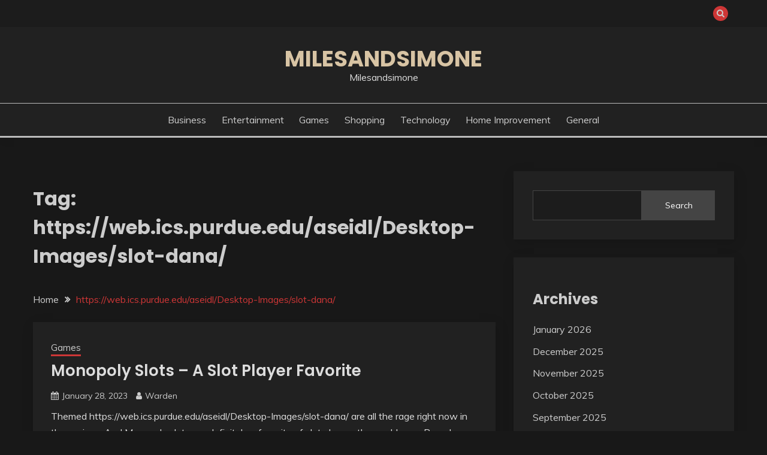

--- FILE ---
content_type: text/html; charset=UTF-8
request_url: https://milesandsimone.com/tag/https-web-ics-purdue-edu-aseidl-desktop-images-slot-dana/
body_size: 41483
content:
<!doctype html>
<html lang="en-US">
<head>
	<meta charset="UTF-8">
	<meta name="viewport" content="width=device-width, initial-scale=1">
	<link rel="profile" href="https://gmpg.org/xfn/11">

	<meta name='robots' content='index, follow, max-image-preview:large, max-snippet:-1, max-video-preview:-1' />

	<!-- This site is optimized with the Yoast SEO plugin v25.3 - https://yoast.com/wordpress/plugins/seo/ -->
	<title>https://web.ics.purdue.edu/aseidl/Desktop-Images/slot-dana/ Archives - Milesandsimone</title>
	<link rel="canonical" href="https://milesandsimone.com/tag/https-web-ics-purdue-edu-aseidl-desktop-images-slot-dana/" />
	<meta property="og:locale" content="en_US" />
	<meta property="og:type" content="article" />
	<meta property="og:title" content="https://web.ics.purdue.edu/aseidl/Desktop-Images/slot-dana/ Archives - Milesandsimone" />
	<meta property="og:url" content="https://milesandsimone.com/tag/https-web-ics-purdue-edu-aseidl-desktop-images-slot-dana/" />
	<meta property="og:site_name" content="Milesandsimone" />
	<meta name="twitter:card" content="summary_large_image" />
	<script type="application/ld+json" class="yoast-schema-graph">{"@context":"https://schema.org","@graph":[{"@type":"CollectionPage","@id":"https://milesandsimone.com/tag/https-web-ics-purdue-edu-aseidl-desktop-images-slot-dana/","url":"https://milesandsimone.com/tag/https-web-ics-purdue-edu-aseidl-desktop-images-slot-dana/","name":"https://web.ics.purdue.edu/aseidl/Desktop-Images/slot-dana/ Archives - Milesandsimone","isPartOf":{"@id":"https://milesandsimone.com/#website"},"breadcrumb":{"@id":"https://milesandsimone.com/tag/https-web-ics-purdue-edu-aseidl-desktop-images-slot-dana/#breadcrumb"},"inLanguage":"en-US"},{"@type":"BreadcrumbList","@id":"https://milesandsimone.com/tag/https-web-ics-purdue-edu-aseidl-desktop-images-slot-dana/#breadcrumb","itemListElement":[{"@type":"ListItem","position":1,"name":"Home","item":"https://milesandsimone.com/"},{"@type":"ListItem","position":2,"name":"https://web.ics.purdue.edu/aseidl/Desktop-Images/slot-dana/"}]},{"@type":"WebSite","@id":"https://milesandsimone.com/#website","url":"https://milesandsimone.com/","name":"Milesandsimone","description":"Milesandsimone","potentialAction":[{"@type":"SearchAction","target":{"@type":"EntryPoint","urlTemplate":"https://milesandsimone.com/?s={search_term_string}"},"query-input":{"@type":"PropertyValueSpecification","valueRequired":true,"valueName":"search_term_string"}}],"inLanguage":"en-US"}]}</script>
	<!-- / Yoast SEO plugin. -->


<link rel='dns-prefetch' href='//fonts.googleapis.com' />
<link rel="alternate" type="application/rss+xml" title="Milesandsimone &raquo; Feed" href="https://milesandsimone.com/feed/" />
<link rel="alternate" type="application/rss+xml" title="Milesandsimone &raquo; Comments Feed" href="https://milesandsimone.com/comments/feed/" />
<link rel="alternate" type="application/rss+xml" title="Milesandsimone &raquo; https://web.ics.purdue.edu/aseidl/Desktop-Images/slot-dana/ Tag Feed" href="https://milesandsimone.com/tag/https-web-ics-purdue-edu-aseidl-desktop-images-slot-dana/feed/" />
<style id='wp-img-auto-sizes-contain-inline-css'>
img:is([sizes=auto i],[sizes^="auto," i]){contain-intrinsic-size:3000px 1500px}
/*# sourceURL=wp-img-auto-sizes-contain-inline-css */
</style>
<style id='wp-emoji-styles-inline-css'>

	img.wp-smiley, img.emoji {
		display: inline !important;
		border: none !important;
		box-shadow: none !important;
		height: 1em !important;
		width: 1em !important;
		margin: 0 0.07em !important;
		vertical-align: -0.1em !important;
		background: none !important;
		padding: 0 !important;
	}
/*# sourceURL=wp-emoji-styles-inline-css */
</style>
<style id='wp-block-library-inline-css'>
:root{--wp-block-synced-color:#7a00df;--wp-block-synced-color--rgb:122,0,223;--wp-bound-block-color:var(--wp-block-synced-color);--wp-editor-canvas-background:#ddd;--wp-admin-theme-color:#007cba;--wp-admin-theme-color--rgb:0,124,186;--wp-admin-theme-color-darker-10:#006ba1;--wp-admin-theme-color-darker-10--rgb:0,107,160.5;--wp-admin-theme-color-darker-20:#005a87;--wp-admin-theme-color-darker-20--rgb:0,90,135;--wp-admin-border-width-focus:2px}@media (min-resolution:192dpi){:root{--wp-admin-border-width-focus:1.5px}}.wp-element-button{cursor:pointer}:root .has-very-light-gray-background-color{background-color:#eee}:root .has-very-dark-gray-background-color{background-color:#313131}:root .has-very-light-gray-color{color:#eee}:root .has-very-dark-gray-color{color:#313131}:root .has-vivid-green-cyan-to-vivid-cyan-blue-gradient-background{background:linear-gradient(135deg,#00d084,#0693e3)}:root .has-purple-crush-gradient-background{background:linear-gradient(135deg,#34e2e4,#4721fb 50%,#ab1dfe)}:root .has-hazy-dawn-gradient-background{background:linear-gradient(135deg,#faaca8,#dad0ec)}:root .has-subdued-olive-gradient-background{background:linear-gradient(135deg,#fafae1,#67a671)}:root .has-atomic-cream-gradient-background{background:linear-gradient(135deg,#fdd79a,#004a59)}:root .has-nightshade-gradient-background{background:linear-gradient(135deg,#330968,#31cdcf)}:root .has-midnight-gradient-background{background:linear-gradient(135deg,#020381,#2874fc)}:root{--wp--preset--font-size--normal:16px;--wp--preset--font-size--huge:42px}.has-regular-font-size{font-size:1em}.has-larger-font-size{font-size:2.625em}.has-normal-font-size{font-size:var(--wp--preset--font-size--normal)}.has-huge-font-size{font-size:var(--wp--preset--font-size--huge)}.has-text-align-center{text-align:center}.has-text-align-left{text-align:left}.has-text-align-right{text-align:right}.has-fit-text{white-space:nowrap!important}#end-resizable-editor-section{display:none}.aligncenter{clear:both}.items-justified-left{justify-content:flex-start}.items-justified-center{justify-content:center}.items-justified-right{justify-content:flex-end}.items-justified-space-between{justify-content:space-between}.screen-reader-text{border:0;clip-path:inset(50%);height:1px;margin:-1px;overflow:hidden;padding:0;position:absolute;width:1px;word-wrap:normal!important}.screen-reader-text:focus{background-color:#ddd;clip-path:none;color:#444;display:block;font-size:1em;height:auto;left:5px;line-height:normal;padding:15px 23px 14px;text-decoration:none;top:5px;width:auto;z-index:100000}html :where(.has-border-color){border-style:solid}html :where([style*=border-top-color]){border-top-style:solid}html :where([style*=border-right-color]){border-right-style:solid}html :where([style*=border-bottom-color]){border-bottom-style:solid}html :where([style*=border-left-color]){border-left-style:solid}html :where([style*=border-width]){border-style:solid}html :where([style*=border-top-width]){border-top-style:solid}html :where([style*=border-right-width]){border-right-style:solid}html :where([style*=border-bottom-width]){border-bottom-style:solid}html :where([style*=border-left-width]){border-left-style:solid}html :where(img[class*=wp-image-]){height:auto;max-width:100%}:where(figure){margin:0 0 1em}html :where(.is-position-sticky){--wp-admin--admin-bar--position-offset:var(--wp-admin--admin-bar--height,0px)}@media screen and (max-width:600px){html :where(.is-position-sticky){--wp-admin--admin-bar--position-offset:0px}}

/*# sourceURL=wp-block-library-inline-css */
</style><style id='wp-block-archives-inline-css'>
.wp-block-archives{box-sizing:border-box}.wp-block-archives-dropdown label{display:block}
/*# sourceURL=https://milesandsimone.com/wp-includes/blocks/archives/style.min.css */
</style>
<style id='wp-block-categories-inline-css'>
.wp-block-categories{box-sizing:border-box}.wp-block-categories.alignleft{margin-right:2em}.wp-block-categories.alignright{margin-left:2em}.wp-block-categories.wp-block-categories-dropdown.aligncenter{text-align:center}.wp-block-categories .wp-block-categories__label{display:block;width:100%}
/*# sourceURL=https://milesandsimone.com/wp-includes/blocks/categories/style.min.css */
</style>
<style id='wp-block-heading-inline-css'>
h1:where(.wp-block-heading).has-background,h2:where(.wp-block-heading).has-background,h3:where(.wp-block-heading).has-background,h4:where(.wp-block-heading).has-background,h5:where(.wp-block-heading).has-background,h6:where(.wp-block-heading).has-background{padding:1.25em 2.375em}h1.has-text-align-left[style*=writing-mode]:where([style*=vertical-lr]),h1.has-text-align-right[style*=writing-mode]:where([style*=vertical-rl]),h2.has-text-align-left[style*=writing-mode]:where([style*=vertical-lr]),h2.has-text-align-right[style*=writing-mode]:where([style*=vertical-rl]),h3.has-text-align-left[style*=writing-mode]:where([style*=vertical-lr]),h3.has-text-align-right[style*=writing-mode]:where([style*=vertical-rl]),h4.has-text-align-left[style*=writing-mode]:where([style*=vertical-lr]),h4.has-text-align-right[style*=writing-mode]:where([style*=vertical-rl]),h5.has-text-align-left[style*=writing-mode]:where([style*=vertical-lr]),h5.has-text-align-right[style*=writing-mode]:where([style*=vertical-rl]),h6.has-text-align-left[style*=writing-mode]:where([style*=vertical-lr]),h6.has-text-align-right[style*=writing-mode]:where([style*=vertical-rl]){rotate:180deg}
/*# sourceURL=https://milesandsimone.com/wp-includes/blocks/heading/style.min.css */
</style>
<style id='wp-block-search-inline-css'>
.wp-block-search__button{margin-left:10px;word-break:normal}.wp-block-search__button.has-icon{line-height:0}.wp-block-search__button svg{height:1.25em;min-height:24px;min-width:24px;width:1.25em;fill:currentColor;vertical-align:text-bottom}:where(.wp-block-search__button){border:1px solid #ccc;padding:6px 10px}.wp-block-search__inside-wrapper{display:flex;flex:auto;flex-wrap:nowrap;max-width:100%}.wp-block-search__label{width:100%}.wp-block-search.wp-block-search__button-only .wp-block-search__button{box-sizing:border-box;display:flex;flex-shrink:0;justify-content:center;margin-left:0;max-width:100%}.wp-block-search.wp-block-search__button-only .wp-block-search__inside-wrapper{min-width:0!important;transition-property:width}.wp-block-search.wp-block-search__button-only .wp-block-search__input{flex-basis:100%;transition-duration:.3s}.wp-block-search.wp-block-search__button-only.wp-block-search__searchfield-hidden,.wp-block-search.wp-block-search__button-only.wp-block-search__searchfield-hidden .wp-block-search__inside-wrapper{overflow:hidden}.wp-block-search.wp-block-search__button-only.wp-block-search__searchfield-hidden .wp-block-search__input{border-left-width:0!important;border-right-width:0!important;flex-basis:0;flex-grow:0;margin:0;min-width:0!important;padding-left:0!important;padding-right:0!important;width:0!important}:where(.wp-block-search__input){appearance:none;border:1px solid #949494;flex-grow:1;font-family:inherit;font-size:inherit;font-style:inherit;font-weight:inherit;letter-spacing:inherit;line-height:inherit;margin-left:0;margin-right:0;min-width:3rem;padding:8px;text-decoration:unset!important;text-transform:inherit}:where(.wp-block-search__button-inside .wp-block-search__inside-wrapper){background-color:#fff;border:1px solid #949494;box-sizing:border-box;padding:4px}:where(.wp-block-search__button-inside .wp-block-search__inside-wrapper) .wp-block-search__input{border:none;border-radius:0;padding:0 4px}:where(.wp-block-search__button-inside .wp-block-search__inside-wrapper) .wp-block-search__input:focus{outline:none}:where(.wp-block-search__button-inside .wp-block-search__inside-wrapper) :where(.wp-block-search__button){padding:4px 8px}.wp-block-search.aligncenter .wp-block-search__inside-wrapper{margin:auto}.wp-block[data-align=right] .wp-block-search.wp-block-search__button-only .wp-block-search__inside-wrapper{float:right}
/*# sourceURL=https://milesandsimone.com/wp-includes/blocks/search/style.min.css */
</style>
<style id='wp-block-search-theme-inline-css'>
.wp-block-search .wp-block-search__label{font-weight:700}.wp-block-search__button{border:1px solid #ccc;padding:.375em .625em}
/*# sourceURL=https://milesandsimone.com/wp-includes/blocks/search/theme.min.css */
</style>
<style id='wp-block-group-inline-css'>
.wp-block-group{box-sizing:border-box}:where(.wp-block-group.wp-block-group-is-layout-constrained){position:relative}
/*# sourceURL=https://milesandsimone.com/wp-includes/blocks/group/style.min.css */
</style>
<style id='wp-block-group-theme-inline-css'>
:where(.wp-block-group.has-background){padding:1.25em 2.375em}
/*# sourceURL=https://milesandsimone.com/wp-includes/blocks/group/theme.min.css */
</style>
<style id='wp-block-paragraph-inline-css'>
.is-small-text{font-size:.875em}.is-regular-text{font-size:1em}.is-large-text{font-size:2.25em}.is-larger-text{font-size:3em}.has-drop-cap:not(:focus):first-letter{float:left;font-size:8.4em;font-style:normal;font-weight:100;line-height:.68;margin:.05em .1em 0 0;text-transform:uppercase}body.rtl .has-drop-cap:not(:focus):first-letter{float:none;margin-left:.1em}p.has-drop-cap.has-background{overflow:hidden}:root :where(p.has-background){padding:1.25em 2.375em}:where(p.has-text-color:not(.has-link-color)) a{color:inherit}p.has-text-align-left[style*="writing-mode:vertical-lr"],p.has-text-align-right[style*="writing-mode:vertical-rl"]{rotate:180deg}
/*# sourceURL=https://milesandsimone.com/wp-includes/blocks/paragraph/style.min.css */
</style>
<style id='global-styles-inline-css'>
:root{--wp--preset--aspect-ratio--square: 1;--wp--preset--aspect-ratio--4-3: 4/3;--wp--preset--aspect-ratio--3-4: 3/4;--wp--preset--aspect-ratio--3-2: 3/2;--wp--preset--aspect-ratio--2-3: 2/3;--wp--preset--aspect-ratio--16-9: 16/9;--wp--preset--aspect-ratio--9-16: 9/16;--wp--preset--color--black: #000000;--wp--preset--color--cyan-bluish-gray: #abb8c3;--wp--preset--color--white: #ffffff;--wp--preset--color--pale-pink: #f78da7;--wp--preset--color--vivid-red: #cf2e2e;--wp--preset--color--luminous-vivid-orange: #ff6900;--wp--preset--color--luminous-vivid-amber: #fcb900;--wp--preset--color--light-green-cyan: #7bdcb5;--wp--preset--color--vivid-green-cyan: #00d084;--wp--preset--color--pale-cyan-blue: #8ed1fc;--wp--preset--color--vivid-cyan-blue: #0693e3;--wp--preset--color--vivid-purple: #9b51e0;--wp--preset--gradient--vivid-cyan-blue-to-vivid-purple: linear-gradient(135deg,rgb(6,147,227) 0%,rgb(155,81,224) 100%);--wp--preset--gradient--light-green-cyan-to-vivid-green-cyan: linear-gradient(135deg,rgb(122,220,180) 0%,rgb(0,208,130) 100%);--wp--preset--gradient--luminous-vivid-amber-to-luminous-vivid-orange: linear-gradient(135deg,rgb(252,185,0) 0%,rgb(255,105,0) 100%);--wp--preset--gradient--luminous-vivid-orange-to-vivid-red: linear-gradient(135deg,rgb(255,105,0) 0%,rgb(207,46,46) 100%);--wp--preset--gradient--very-light-gray-to-cyan-bluish-gray: linear-gradient(135deg,rgb(238,238,238) 0%,rgb(169,184,195) 100%);--wp--preset--gradient--cool-to-warm-spectrum: linear-gradient(135deg,rgb(74,234,220) 0%,rgb(151,120,209) 20%,rgb(207,42,186) 40%,rgb(238,44,130) 60%,rgb(251,105,98) 80%,rgb(254,248,76) 100%);--wp--preset--gradient--blush-light-purple: linear-gradient(135deg,rgb(255,206,236) 0%,rgb(152,150,240) 100%);--wp--preset--gradient--blush-bordeaux: linear-gradient(135deg,rgb(254,205,165) 0%,rgb(254,45,45) 50%,rgb(107,0,62) 100%);--wp--preset--gradient--luminous-dusk: linear-gradient(135deg,rgb(255,203,112) 0%,rgb(199,81,192) 50%,rgb(65,88,208) 100%);--wp--preset--gradient--pale-ocean: linear-gradient(135deg,rgb(255,245,203) 0%,rgb(182,227,212) 50%,rgb(51,167,181) 100%);--wp--preset--gradient--electric-grass: linear-gradient(135deg,rgb(202,248,128) 0%,rgb(113,206,126) 100%);--wp--preset--gradient--midnight: linear-gradient(135deg,rgb(2,3,129) 0%,rgb(40,116,252) 100%);--wp--preset--font-size--small: 16px;--wp--preset--font-size--medium: 20px;--wp--preset--font-size--large: 25px;--wp--preset--font-size--x-large: 42px;--wp--preset--font-size--larger: 35px;--wp--preset--spacing--20: 0.44rem;--wp--preset--spacing--30: 0.67rem;--wp--preset--spacing--40: 1rem;--wp--preset--spacing--50: 1.5rem;--wp--preset--spacing--60: 2.25rem;--wp--preset--spacing--70: 3.38rem;--wp--preset--spacing--80: 5.06rem;--wp--preset--shadow--natural: 6px 6px 9px rgba(0, 0, 0, 0.2);--wp--preset--shadow--deep: 12px 12px 50px rgba(0, 0, 0, 0.4);--wp--preset--shadow--sharp: 6px 6px 0px rgba(0, 0, 0, 0.2);--wp--preset--shadow--outlined: 6px 6px 0px -3px rgb(255, 255, 255), 6px 6px rgb(0, 0, 0);--wp--preset--shadow--crisp: 6px 6px 0px rgb(0, 0, 0);}:where(.is-layout-flex){gap: 0.5em;}:where(.is-layout-grid){gap: 0.5em;}body .is-layout-flex{display: flex;}.is-layout-flex{flex-wrap: wrap;align-items: center;}.is-layout-flex > :is(*, div){margin: 0;}body .is-layout-grid{display: grid;}.is-layout-grid > :is(*, div){margin: 0;}:where(.wp-block-columns.is-layout-flex){gap: 2em;}:where(.wp-block-columns.is-layout-grid){gap: 2em;}:where(.wp-block-post-template.is-layout-flex){gap: 1.25em;}:where(.wp-block-post-template.is-layout-grid){gap: 1.25em;}.has-black-color{color: var(--wp--preset--color--black) !important;}.has-cyan-bluish-gray-color{color: var(--wp--preset--color--cyan-bluish-gray) !important;}.has-white-color{color: var(--wp--preset--color--white) !important;}.has-pale-pink-color{color: var(--wp--preset--color--pale-pink) !important;}.has-vivid-red-color{color: var(--wp--preset--color--vivid-red) !important;}.has-luminous-vivid-orange-color{color: var(--wp--preset--color--luminous-vivid-orange) !important;}.has-luminous-vivid-amber-color{color: var(--wp--preset--color--luminous-vivid-amber) !important;}.has-light-green-cyan-color{color: var(--wp--preset--color--light-green-cyan) !important;}.has-vivid-green-cyan-color{color: var(--wp--preset--color--vivid-green-cyan) !important;}.has-pale-cyan-blue-color{color: var(--wp--preset--color--pale-cyan-blue) !important;}.has-vivid-cyan-blue-color{color: var(--wp--preset--color--vivid-cyan-blue) !important;}.has-vivid-purple-color{color: var(--wp--preset--color--vivid-purple) !important;}.has-black-background-color{background-color: var(--wp--preset--color--black) !important;}.has-cyan-bluish-gray-background-color{background-color: var(--wp--preset--color--cyan-bluish-gray) !important;}.has-white-background-color{background-color: var(--wp--preset--color--white) !important;}.has-pale-pink-background-color{background-color: var(--wp--preset--color--pale-pink) !important;}.has-vivid-red-background-color{background-color: var(--wp--preset--color--vivid-red) !important;}.has-luminous-vivid-orange-background-color{background-color: var(--wp--preset--color--luminous-vivid-orange) !important;}.has-luminous-vivid-amber-background-color{background-color: var(--wp--preset--color--luminous-vivid-amber) !important;}.has-light-green-cyan-background-color{background-color: var(--wp--preset--color--light-green-cyan) !important;}.has-vivid-green-cyan-background-color{background-color: var(--wp--preset--color--vivid-green-cyan) !important;}.has-pale-cyan-blue-background-color{background-color: var(--wp--preset--color--pale-cyan-blue) !important;}.has-vivid-cyan-blue-background-color{background-color: var(--wp--preset--color--vivid-cyan-blue) !important;}.has-vivid-purple-background-color{background-color: var(--wp--preset--color--vivid-purple) !important;}.has-black-border-color{border-color: var(--wp--preset--color--black) !important;}.has-cyan-bluish-gray-border-color{border-color: var(--wp--preset--color--cyan-bluish-gray) !important;}.has-white-border-color{border-color: var(--wp--preset--color--white) !important;}.has-pale-pink-border-color{border-color: var(--wp--preset--color--pale-pink) !important;}.has-vivid-red-border-color{border-color: var(--wp--preset--color--vivid-red) !important;}.has-luminous-vivid-orange-border-color{border-color: var(--wp--preset--color--luminous-vivid-orange) !important;}.has-luminous-vivid-amber-border-color{border-color: var(--wp--preset--color--luminous-vivid-amber) !important;}.has-light-green-cyan-border-color{border-color: var(--wp--preset--color--light-green-cyan) !important;}.has-vivid-green-cyan-border-color{border-color: var(--wp--preset--color--vivid-green-cyan) !important;}.has-pale-cyan-blue-border-color{border-color: var(--wp--preset--color--pale-cyan-blue) !important;}.has-vivid-cyan-blue-border-color{border-color: var(--wp--preset--color--vivid-cyan-blue) !important;}.has-vivid-purple-border-color{border-color: var(--wp--preset--color--vivid-purple) !important;}.has-vivid-cyan-blue-to-vivid-purple-gradient-background{background: var(--wp--preset--gradient--vivid-cyan-blue-to-vivid-purple) !important;}.has-light-green-cyan-to-vivid-green-cyan-gradient-background{background: var(--wp--preset--gradient--light-green-cyan-to-vivid-green-cyan) !important;}.has-luminous-vivid-amber-to-luminous-vivid-orange-gradient-background{background: var(--wp--preset--gradient--luminous-vivid-amber-to-luminous-vivid-orange) !important;}.has-luminous-vivid-orange-to-vivid-red-gradient-background{background: var(--wp--preset--gradient--luminous-vivid-orange-to-vivid-red) !important;}.has-very-light-gray-to-cyan-bluish-gray-gradient-background{background: var(--wp--preset--gradient--very-light-gray-to-cyan-bluish-gray) !important;}.has-cool-to-warm-spectrum-gradient-background{background: var(--wp--preset--gradient--cool-to-warm-spectrum) !important;}.has-blush-light-purple-gradient-background{background: var(--wp--preset--gradient--blush-light-purple) !important;}.has-blush-bordeaux-gradient-background{background: var(--wp--preset--gradient--blush-bordeaux) !important;}.has-luminous-dusk-gradient-background{background: var(--wp--preset--gradient--luminous-dusk) !important;}.has-pale-ocean-gradient-background{background: var(--wp--preset--gradient--pale-ocean) !important;}.has-electric-grass-gradient-background{background: var(--wp--preset--gradient--electric-grass) !important;}.has-midnight-gradient-background{background: var(--wp--preset--gradient--midnight) !important;}.has-small-font-size{font-size: var(--wp--preset--font-size--small) !important;}.has-medium-font-size{font-size: var(--wp--preset--font-size--medium) !important;}.has-large-font-size{font-size: var(--wp--preset--font-size--large) !important;}.has-x-large-font-size{font-size: var(--wp--preset--font-size--x-large) !important;}
/*# sourceURL=global-styles-inline-css */
</style>

<style id='classic-theme-styles-inline-css'>
/*! This file is auto-generated */
.wp-block-button__link{color:#fff;background-color:#32373c;border-radius:9999px;box-shadow:none;text-decoration:none;padding:calc(.667em + 2px) calc(1.333em + 2px);font-size:1.125em}.wp-block-file__button{background:#32373c;color:#fff;text-decoration:none}
/*# sourceURL=/wp-includes/css/classic-themes.min.css */
</style>
<link rel='stylesheet' id='fairy-style-css' href='https://milesandsimone.com/wp-content/themes/fairy/style.css?ver=6.9' media='all' />
<style id='fairy-style-inline-css'>
.primary-color, p a, h1 a, h2 a, h3 a, h4 a, h5 a, .author-title a, figure a, table a, span a, strong a, li a, h1 a, .btn-primary-border, .main-navigation #primary-menu > li > a:hover, .widget-area .widget a:hover, .widget-area .widget a:focus, .card-bg-image .card_body a:hover, .main-navigation #primary-menu > li.focus > a, .card-blog-post .category-label-group a:hover, .card_title a:hover, .card-blog-post .entry-meta a:hover, .site-title a:visited, .post-navigation .nav-links > * a:hover, .post-navigation .nav-links > * a:focus, .wp-block-button.is-style-outline .wp-block-button__link, .error-404-title, .ct-dark-mode a:hover, .ct-dark-mode .widget ul li a:hover, .ct-dark-mode .widget-area .widget ul li a:hover, .ct-dark-mode .post-navigation .nav-links > * a, .ct-dark-mode .author-wrapper .author-title a, .ct-dark-mode .wp-calendar-nav a, .site-footer a:hover, .top-header-toggle-btn, .woocommerce ul.products li.product .woocommerce-loop-category__title:hover, .woocommerce ul.products li.product .woocommerce-loop-product__title:hover, .woocommerce ul.products li.product h3:hover, .entry-content dl a, .entry-content table a, .entry-content ul a, .breadcrumb-trail .trial-items a:hover, .breadcrumbs ul a:hover, .breadcrumb-trail .trial-items .trial-end a, .breadcrumbs ul li:last-child a, .comment-list .comment .comment-body a, .comment-list .comment .comment-body .comment-metadata a.comment-edit-link { color: #cd3636; }.primary-bg, .btn-primary, .main-navigation ul ul a, #secondary .widget .widget-title:after, .search-form .search-submit, .category-label-group a:after, .posts-navigation .nav-links a, .category-label-group.bg-label a, .wp-block-button__link, .wp-block-button.is-style-outline .wp-block-button__link:hover, button, input[type="button"], input[type="reset"], input[type="submit"], .pagination .page-numbers.current, .pagination .page-numbers:hover, table #today, .tagcloud .tag-cloud-link:hover, .footer-go-to-top, .woocommerce ul.products li.product .button,
.woocommerce #respond input#submit.alt, .woocommerce a.button.alt, .woocommerce button.button.alt, .woocommerce input.button.alt,
.woocommerce #respond input#submit.alt.disabled, .woocommerce #respond input#submit.alt.disabled:hover, .woocommerce #respond input#submit.alt:disabled, .woocommerce #respond input#submit.alt:disabled:hover, .woocommerce #respond input#submit.alt:disabled[disabled], .woocommerce #respond input#submit.alt:disabled[disabled]:hover, .woocommerce a.button.alt.disabled, .woocommerce a.button.alt.disabled:hover, .woocommerce a.button.alt:disabled, .woocommerce a.button.alt:disabled:hover, .woocommerce a.button.alt:disabled[disabled], .woocommerce a.button.alt:disabled[disabled]:hover, .woocommerce button.button.alt.disabled, .woocommerce button.button.alt.disabled:hover, .woocommerce button.button.alt:disabled, .woocommerce button.button.alt:disabled:hover, .woocommerce button.button.alt:disabled[disabled], .woocommerce button.button.alt:disabled[disabled]:hover, .woocommerce input.button.alt.disabled, .woocommerce input.button.alt.disabled:hover, .woocommerce input.button.alt:disabled, .woocommerce input.button.alt:disabled:hover, .woocommerce input.button.alt:disabled[disabled], .woocommerce input.button.alt:disabled[disabled]:hover, .woocommerce .widget_price_filter .ui-slider .ui-slider-range, .woocommerce .widget_price_filter .ui-slider .ui-slider-handle, .fairy-menu-social li a[href*="mailto:"], .ajax-pagination .show-more { background-color: #cd3636; }.primary-border, .btn-primary-border, .site-header-v2,.wp-block-button.is-style-outline .wp-block-button__link, .site-header-bottom, .ajax-pagination .show-more { border-color: #cd3636; }a:focus, button.slick-arrow:focus, input[type=text]:focus, input[type=email]:focus, input[type=password]:focus, input[type=search]:focus, input[type=file]:focus, input[type=number]:focus, input[type=datetime]:focus, input[type=url]:focus, select:focus, textarea:focus { outline-color: #cd3636; }.entry-content a { text-decoration-color: #cd3636; }.post-thumbnail a:focus img, .card_media a:focus img, article.sticky .card-blog-post { border-color: #cd3636; }.site-title, .site-title a, h1.site-title a, p.site-title a,  .site-title a:visited { color: #d10014; }.site-description { color: #404040; }
                    .card-bg-image:after, .card-bg-image.card-promo .card_media a:after{
                    background-image: linear-gradient(45deg, rgba(0, 0, 0, 0.5), rgb(150 150 150 / 34%));
                    }
                    
                    .entry-content a{
                   text-decoration: underline;
                    }
                    body, button, input, select, optgroup, textarea { font-family: 'Muli'; }h1, h2, h3, h4, h5, h6, .entry-content h1 { font-family: 'Poppins'; }
/*# sourceURL=fairy-style-inline-css */
</style>
<link rel='stylesheet' id='fairy-dark-style-css' href='https://milesandsimone.com/wp-content/themes/fairy-dark/style.css?ver=6.9' media='all' />
<link rel='stylesheet' id='Muli:400,300italic,300-css' href='//fonts.googleapis.com/css?family=Muli%3A400%2C300italic%2C300&#038;ver=6.9' media='all' />
<link rel='stylesheet' id='Poppins:400,500,600,700-css' href='//fonts.googleapis.com/css?family=Poppins%3A400%2C500%2C600%2C700&#038;ver=6.9' media='all' />
<link rel='stylesheet' id='font-awesome-4-css' href='https://milesandsimone.com/wp-content/themes/fairy/candidthemes/assets/framework/Font-Awesome/css/font-awesome.min.css?ver=1.3.7' media='all' />
<link rel='stylesheet' id='slick-css' href='https://milesandsimone.com/wp-content/themes/fairy/candidthemes/assets/framework/slick/slick.css?ver=1.3.7' media='all' />
<link rel='stylesheet' id='slick-theme-css' href='https://milesandsimone.com/wp-content/themes/fairy/candidthemes/assets/framework/slick/slick-theme.css?ver=1.3.7' media='all' />
<script src="https://milesandsimone.com/wp-includes/js/jquery/jquery.min.js?ver=3.7.1" id="jquery-core-js"></script>
<script src="https://milesandsimone.com/wp-includes/js/jquery/jquery-migrate.min.js?ver=3.4.1" id="jquery-migrate-js"></script>
<link rel="https://api.w.org/" href="https://milesandsimone.com/wp-json/" /><link rel="alternate" title="JSON" type="application/json" href="https://milesandsimone.com/wp-json/wp/v2/tags/93" /><link rel="EditURI" type="application/rsd+xml" title="RSD" href="https://milesandsimone.com/xmlrpc.php?rsd" />
<meta name="generator" content="WordPress 6.9" />
</head>

<body class="archive tag tag-https-web-ics-purdue-edu-aseidl-desktop-images-slot-dana tag-93 wp-embed-responsive wp-theme-fairy wp-child-theme-fairy-dark hfeed ct-sticky-sidebar fairy-fontawesome-version-4">
<div id="page" class="site">
        <a class="skip-link screen-reader-text" href="#content">Skip to content</a>
            <section class="search-section">
            <div class="container">
                <button class="close-btn"><i class="fa fa-times"></i></button>
                <form role="search" method="get" class="search-form" action="https://milesandsimone.com/">
				<label>
					<span class="screen-reader-text">Search for:</span>
					<input type="search" class="search-field" placeholder="Search &hellip;" value="" name="s" />
				</label>
				<input type="submit" class="search-submit" value="Search" />
			</form>            </div>
        </section>
            <header id="masthead" class="site-header text-center site-header-v2">
                            <section class="site-header-topbar">
                    <a href="#" class="top-header-toggle-btn">
                        <i class="fa fa-chevron-down" aria-hidden="true"></i>
                    </a>
                    <div class="container">
                        <div class="row">
                            <div class="col col-sm-2-3 col-md-2-3 col-lg-2-4">
                                        <nav class="site-header-top-nav">
            <ul class="site-header-top-menu"></ul>
        </nav>
                                </div>
                            <div class="col col-sm-1-3 col-md-1-3 col-lg-1-4">
                                <div class="fairy-menu-social topbar-flex-grid">
                                            <button class="search-toggle"><i class="fa fa-search"></i></button>
                                    </div>
                            </div>
                        </div>
                    </div>
                </section>
            
        <div id="site-nav-wrap">
            <section id="site-navigation" class="site-header-top header-main-bar" >
                <div class="container">
                    <div class="row">
                        <div class="col-1-1">
                                    <div class="site-branding">
                            <p class="site-title"><a href="https://milesandsimone.com/" rel="home">Milesandsimone</a></p>
                            <p class="site-description">Milesandsimone</p>
                    </div><!-- .site-branding -->

        <button id="menu-toggle-button" class="menu-toggle" aria-controls="primary-menu" aria-expanded="false">
            <span class="line"></span>
            <span class="line"></span>
            <span class="line"></span>
        </button>
                            </div>

                    </div>
                </div>
            </section>

            <section class="site-header-bottom ">
                <div class="container">
                            <nav class="main-navigation">
            <ul id="primary-menu" class="nav navbar-nav nav-menu justify-content-center">
                <li id="menu-item-8" class="menu-item menu-item-type-taxonomy menu-item-object-category menu-item-8"><a href="https://milesandsimone.com/category/business/">Business</a></li>
<li id="menu-item-9" class="menu-item menu-item-type-taxonomy menu-item-object-category menu-item-9"><a href="https://milesandsimone.com/category/entertainment/">Entertainment</a></li>
<li id="menu-item-10" class="menu-item menu-item-type-taxonomy menu-item-object-category menu-item-10"><a href="https://milesandsimone.com/category/games/">Games</a></li>
<li id="menu-item-13" class="menu-item menu-item-type-taxonomy menu-item-object-category menu-item-13"><a href="https://milesandsimone.com/category/shopping/">Shopping</a></li>
<li id="menu-item-14" class="menu-item menu-item-type-taxonomy menu-item-object-category menu-item-14"><a href="https://milesandsimone.com/category/technology/">Technology</a></li>
<li id="menu-item-12" class="menu-item menu-item-type-taxonomy menu-item-object-category menu-item-12"><a href="https://milesandsimone.com/category/home-improvement/">Home Improvement</a></li>
<li id="menu-item-11" class="menu-item menu-item-type-taxonomy menu-item-object-category menu-item-11"><a href="https://milesandsimone.com/category/general/">General</a></li>
                <button class="close_nav"><i class="fa fa-times"></i></button>
            </ul>
        </nav><!-- #site-navigation -->

                </div>
            </section>
        </div>
            </header><!-- #masthead -->
    <div id="content" class="site-content">
<main class="site-main">
    <section class="blog-list-section archive-list-section sec-spacing">
        <div class="container">
                        <div class="row ">
                <div id="primary" class="col-1-1 col-md-2-3">
                    <div class="page-header">
                        <h1 class="page-title">Tag: <span>https://web.ics.purdue.edu/aseidl/Desktop-Images/slot-dana/</span></h1>                    </div><!-- .page-header -->
                                    <div class="fairy-breadcrumb-wrapper">
                    <div class='breadcrumbs init-animate clearfix'><div id='fairy-breadcrumbs' class='clearfix'><div role="navigation" aria-label="Breadcrumbs" class="breadcrumb-trail breadcrumbs" itemprop="breadcrumb"><ul class="trail-items" itemscope itemtype="http://schema.org/BreadcrumbList"><meta name="numberOfItems" content="2" /><meta name="itemListOrder" content="Ascending" /><li itemprop="itemListElement" itemscope itemtype="http://schema.org/ListItem" class="trail-item trail-begin"><a href="https://milesandsimone.com/" rel="home" itemprop="item"><span itemprop="name">Home</span></a><meta itemprop="position" content="1" /></li><li itemprop="itemListElement" itemscope itemtype="http://schema.org/ListItem" class="trail-item trail-end"><a href="https://milesandsimone.com/tag/https-web-ics-purdue-edu-aseidl-desktop-images-slot-dana/" itemprop="item"><span itemprop="name">https://web.ics.purdue.edu/aseidl/Desktop-Images/slot-dana/</span></a><meta itemprop="position" content="2" /></li></ul></div></div></div>                </div>
                                            <div class="fairy-content-area ">


                            
<article id="post-569" class="post-569 post type-post status-publish format-standard hentry category-games tag-https-web-ics-purdue-edu-aseidl-desktop-images-slot-dana">
    <!-- 
        for full single column card layout add [.card-full-width] class 
        for reverse align for figure and card_body add [.reverse-row] class in .card-blog-post
    -->
        <div class="card card-blog-post ">
                <div class="card_body">
            <!-- To have a background category link add [.bg-label] in category-label-group class -->
            <div>
            <div class="category-label-group"><span class="cat-links"><a class="ct-cat-item-4" href="https://milesandsimone.com/category/games/"  rel="category tag">Games</a> </span></div><h2 class="card_title"><a href="https://milesandsimone.com/monopoly-slots-a-slot-player-favorite/" rel="bookmark">Monopoly Slots &#8211; A Slot Player Favorite</a></h2>                            <div class="entry-meta">
                    <span class="posted-on"><i class="fa fa-calendar"></i><a href="https://milesandsimone.com/monopoly-slots-a-slot-player-favorite/" rel="bookmark"><time class="entry-date published" datetime="2023-01-28T08:34:18+00:00">January 28, 2023</time><time class="updated" datetime="2023-01-28T08:34:20+00:00">January 28, 2023</time></a></span><span class="byline"> <span class="author vcard"><i class="fa fa-user"></i><a class="url fn n" href="https://milesandsimone.com/author/warden/">Warden</a></span></span>                </div><!-- .entry-meta -->
                        </div>
            <div>
            <div class="entry-content">
                <p>Themed https://web.ics.purdue.edu/aseidl/Desktop-Images/slot-dana/ are all the rage right now in the casinos. And Monopoly slots are definitely a favorite of slot players the world over. Based</p>
            </div>
                            <a href="https://milesandsimone.com/monopoly-slots-a-slot-player-favorite/" class="btn btn-primary">
                    Read More                </a>
                            </div>


        </div>
    </div>


    <!--<footer class="entry-footer">
			</footer>--><!-- .entry-footer -->
</article><!-- #post-569 -->
                        </div>
                                    </div>
                                    <div id="secondary" class="col-12 col-md-1-3 col-lg-1-3">
                        
<aside class="widget-area">
	<section id="block-2" class="widget widget_block widget_search"><form role="search" method="get" action="https://milesandsimone.com/" class="wp-block-search__button-outside wp-block-search__text-button wp-block-search"    ><label class="wp-block-search__label" for="wp-block-search__input-1" >Search</label><div class="wp-block-search__inside-wrapper" ><input class="wp-block-search__input" id="wp-block-search__input-1" placeholder="" value="" type="search" name="s" required /><button aria-label="Search" class="wp-block-search__button wp-element-button" type="submit" >Search</button></div></form></section><section id="block-5" class="widget widget_block"><div class="wp-block-group"><div class="wp-block-group__inner-container is-layout-flow wp-block-group-is-layout-flow"><h2 class="wp-block-heading">Archives</h2><ul class="wp-block-archives-list wp-block-archives">	<li><a href='https://milesandsimone.com/2026/01/'>January 2026</a></li>
	<li><a href='https://milesandsimone.com/2025/12/'>December 2025</a></li>
	<li><a href='https://milesandsimone.com/2025/11/'>November 2025</a></li>
	<li><a href='https://milesandsimone.com/2025/10/'>October 2025</a></li>
	<li><a href='https://milesandsimone.com/2025/09/'>September 2025</a></li>
	<li><a href='https://milesandsimone.com/2025/08/'>August 2025</a></li>
	<li><a href='https://milesandsimone.com/2025/07/'>July 2025</a></li>
	<li><a href='https://milesandsimone.com/2025/06/'>June 2025</a></li>
	<li><a href='https://milesandsimone.com/2025/05/'>May 2025</a></li>
	<li><a href='https://milesandsimone.com/2025/04/'>April 2025</a></li>
	<li><a href='https://milesandsimone.com/2025/03/'>March 2025</a></li>
	<li><a href='https://milesandsimone.com/2024/11/'>November 2024</a></li>
	<li><a href='https://milesandsimone.com/2024/10/'>October 2024</a></li>
	<li><a href='https://milesandsimone.com/2024/09/'>September 2024</a></li>
	<li><a href='https://milesandsimone.com/2024/08/'>August 2024</a></li>
	<li><a href='https://milesandsimone.com/2024/07/'>July 2024</a></li>
	<li><a href='https://milesandsimone.com/2024/06/'>June 2024</a></li>
	<li><a href='https://milesandsimone.com/2024/05/'>May 2024</a></li>
	<li><a href='https://milesandsimone.com/2024/04/'>April 2024</a></li>
	<li><a href='https://milesandsimone.com/2024/03/'>March 2024</a></li>
	<li><a href='https://milesandsimone.com/2024/02/'>February 2024</a></li>
	<li><a href='https://milesandsimone.com/2024/01/'>January 2024</a></li>
	<li><a href='https://milesandsimone.com/2023/12/'>December 2023</a></li>
	<li><a href='https://milesandsimone.com/2023/11/'>November 2023</a></li>
	<li><a href='https://milesandsimone.com/2023/10/'>October 2023</a></li>
	<li><a href='https://milesandsimone.com/2023/09/'>September 2023</a></li>
	<li><a href='https://milesandsimone.com/2023/08/'>August 2023</a></li>
	<li><a href='https://milesandsimone.com/2023/07/'>July 2023</a></li>
	<li><a href='https://milesandsimone.com/2023/06/'>June 2023</a></li>
	<li><a href='https://milesandsimone.com/2023/05/'>May 2023</a></li>
	<li><a href='https://milesandsimone.com/2023/04/'>April 2023</a></li>
	<li><a href='https://milesandsimone.com/2023/03/'>March 2023</a></li>
	<li><a href='https://milesandsimone.com/2023/02/'>February 2023</a></li>
	<li><a href='https://milesandsimone.com/2023/01/'>January 2023</a></li>
	<li><a href='https://milesandsimone.com/2022/12/'>December 2022</a></li>
	<li><a href='https://milesandsimone.com/2022/11/'>November 2022</a></li>
	<li><a href='https://milesandsimone.com/2022/10/'>October 2022</a></li>
	<li><a href='https://milesandsimone.com/2022/09/'>September 2022</a></li>
	<li><a href='https://milesandsimone.com/2022/08/'>August 2022</a></li>
	<li><a href='https://milesandsimone.com/2022/07/'>July 2022</a></li>
	<li><a href='https://milesandsimone.com/2022/06/'>June 2022</a></li>
</ul></div></div></section><section id="block-6" class="widget widget_block"><div class="wp-block-group"><div class="wp-block-group__inner-container is-layout-flow wp-block-group-is-layout-flow"><h2 class="wp-block-heading">Categories</h2><ul class="wp-block-categories-list wp-block-categories">	<li class="cat-item cat-item-2"><a href="https://milesandsimone.com/category/business/">Business</a>
</li>
	<li class="cat-item cat-item-64"><a href="https://milesandsimone.com/category/education/">Education</a>
</li>
	<li class="cat-item cat-item-5"><a href="https://milesandsimone.com/category/entertainment/">Entertainment</a>
</li>
	<li class="cat-item cat-item-4"><a href="https://milesandsimone.com/category/games/">Games</a>
</li>
	<li class="cat-item cat-item-8"><a href="https://milesandsimone.com/category/general/">General</a>
</li>
	<li class="cat-item cat-item-6"><a href="https://milesandsimone.com/category/home-improvement/">Home Improvement</a>
</li>
	<li class="cat-item cat-item-7"><a href="https://milesandsimone.com/category/shopping/">Shopping</a>
</li>
	<li class="cat-item cat-item-3"><a href="https://milesandsimone.com/category/technology/">Technology</a>
</li>
	<li class="cat-item cat-item-1"><a href="https://milesandsimone.com/category/uncategorized/">Uncategorized</a>
</li>
</ul></div></div></section><section id="custom_html-2" class="widget_text widget widget_custom_html"><h2 class="widget-title">Sidebar Blogroll Backlinks</h2><div class="textwidget custom-html-widget"><a href="https://139.59.237.0">Slot Raffi Ahmad</a><br>	<a href="https://152.42.171.1">Suara4d</a><br>	<a href="https://159.65.3.164">Argo4d</a><br>	<a href="https://jokercard.net">jokercard</a>	<br>	<a href="https://paitobogor.com/">paito angka</a><br>	<a href="https://paitobogor.com/">paito angka</a><br>	<a href="https://www.bloomingflourbakery.com/">paito angka</a><br>	<a href="https://www.bloomingflourbakery.com/">paito angka</a><br>	<a href="https://aunuaacademy.com">sawer4d</a><br>	<a href="https://royalmansion.co.id/">situs wawasot</a>	<br>
<a href="https://linkmabosbet.com">casino online</a> <br>	<a href="https://iptv-france.store/">abonne iptv</a> <br>
<a href="https://dewaslot88.imandiri.id/">slot88</a>	<br><a href="https://pajaktotocair.co/">pajaktoto</a>
<br><a href="https://pajakind.co/">pajaktoto</a>	<br><a href="http://viobet.co/">VIOBET</a>	<br><a href="https://ufaxs.com/">ufabet ทางเข้า</a>
<br><a href="https://blogotepeque.com/">https://blogotepeque.com/</a>	<br><a href="https://xn--qq-tu9cv93u.com/">dominoqq</a>	<br>	<a href="https://www.siatex.com">Sportswear for teams in Dhaka</a>
<ul><li><a href="https://youtubestores.com/product/youtube-video-views-south-korea/">Youtube Video Views (South Korea)</a></li></ul>
<br><a href="https://tadalafilkdo.com/">temposlot</a>	<br><a href="https://hire-a-hitman.pw">rent a killer</a>
<br><a href="https://original.newsbreak.com/@linda-thompson-1785123/3177143635388-buy-instagram-likes-and-instantly-game-your-social-clout">Instagram auto liker</a>
<br><a href="https://www.urbansurvivors.org/">slot gacor</a>
<br><a href="https://psilocybinausi.com.au/">dapur toto</a>	<br><a href="https://polisi-slot.org/">https://polisi-slot.org/</a>
<br><a href="https://www.tototrends.com/verification/">토토사이트</a>	<br><a href="https://communis.co.kr/verification/">토토사이트 추천</a>
<br><a href="https://hiddengemkelowna.com/">bokep abg ngentot</a>	<br>	<a href="https://gzlegalcase.com/press-releases/">Demo PlayTech</a>	<br><a href="https://www.lens-replacement-surgery.co.uk/">Lens replacement surgery</a>
<br><a href="https://windowtintingnewyorkcity.com/">frosted glass</a>	<br><a href="https://www.brooklynwindowtinting.com/solar-control-window-film">heat control window film</a>
<br><a href="https://bandarsbo2.net/">link bandarsbo2</a>
<br><a href="https://augustlhof.com/">abctoto</a>
<br><a href="https://13.228.157.208/">slot gacor</a>	<br><a href="https://johnnyarcher.net/">메이저사이트</a>	<br><a href="https://koplo77asli.com/">koplo77</a>	<br><a href="https://livingmiraclescenter.org/">acim</a>	<br><a href="https://rseef.com/">koplo77</a>
<br><a href="https://hebergeurfichier.com/">slot gacor hari ini</a>
<br><a href="https://www.xhxhtkdlxm.com">토토사이트</a>
<br><a href="https://www.eight.sg">flyer printing</a>
<br><a href="https://picua.org/">บาคาร่า</a>	<br><a href="https://hochzeitshaus-schubert.de/">Brautkleider Berlin Shop</a>	<br><a href="https://covetatelier.com/">LINK ALTERNATIF SBOBET</a>
<br><a href="https://www.unitedluxury.net/rolex-daytona-panda-replica/">https://www.unitedluxury.net/rolex-daytona-panda-replica/</a>
<br><a href="https://onetwocode.id/kursus/flutter-mobile-apps-development/">kursus android</a>	<br><a href="https://www.obrienclinic.com/">slot gacor</a>	<br><a href="https://kathleengkane.com/">demo gratis</a>
<br><a href="https://www.totoframe.com/">토토사이트</a>	<br><a href="https://www.totoframe.com/메이저놀이터/">메이저놀이터</a>
<br><a href="https://www.communiss.com">토토사이트</a>	<br><a href="https://www.communiss.com/verification/">토토사이트 추천</a>
<br><a href="https://sesaosakon.go.th/data/files/">สล็อตเว็บตรง</a>
<br><a href="https://villaphuket.sale/">Pool villa Phuket</a>	<br><a href="https://slotvip123slotku.com">link alternatif slotvip</a>	<br><a href="https://indobett123slotku.com">link alternatif indobet</a>	<br><a href="https://eslot88game.com">link alternatif eslot</a>
<br><a href="https://mitrinmedia.com/">pialasport</a>
<br><a href="https://www.paraquesirveelaloevera.com/">SBOBET88</a>	<br><a href="https://ajitogelpastibayar.com/">ajitogel</a>
<br><a href="https://stakeonline.com/">StakeOnline Casino</a>
<br><a href="https://slimingacademy.com/">فروشگاه محصولات لاغری</a>	<br><a href="http://161.35.201.41/">idcash88</a>	<br><a href="https://www.paraquesirveelaloevera.com/">Why Broker Complaint Alert (BCA) is the best crypto recovery service</a>	<br><a href="https://paperwalletbitcoin.com/">Paper Wallet Bitcoin</a>
<br><a href="https://www.communiss.com/category/토토정보/">토토사이트</a>
<br><a href="http://93.115.18.3/">Vegas303</a>
<br><a href="https://www.knewwhen.com/">Live SGP</a>
<br><a href="https://homesalephuket.live/">Home</a>	<br><a href="https://aminera.com/">asiaslot</a>
<br>	<a href="https://brookhillgolfclub1975.com/">ngentot anak sma</a>
<br><a href="https://www.mentoskissfight.com/">situs slot online</a>	<br><a href="https://147.182.145.96/ahabet/">ahabet</a>
<br><a href="https://amcberkshire.org/">slot</a>
<br><a href="https://stucoston.com/">kapuas88</a>
<br><a href="https://rapidautoshipping.com/blogs/premium-auto-shipping-reviews">Premium Auto Shipping</a>
<br><a href="https://windowtintingnewyorkcity.com/">house window tinting</a>	<br><a href="https://www.towtrucknewarknj.com/">towtrucknewarknj.com</a>
<br><a href="https://baccarat8888.com/">บาคาร่า</a>	<br><a href="https://pdai.uma.ac.id/">Digital Campus</a>
<br><a href="https://www.rebehair.com/">afforable wholesale hair vendor</a>
<br><a href="https://biconet.bet/">เว็บแทงบอล</a>
<br><a href="https://spin238.com/">spin238</a>
<br><a href="https://www.gmbreviews.net/product/buy-google-reviews/">Buy Google Reviews</a>
<br><a href="http://vincentlauzon.com/">Paito Hongkong</a>
<br><a href="https://xn--13-lqi4ga2a8a4hf.net/">situs poker online</a>
<br>	<a href="https://communis.co.kr/vivo-gaming/">슬롯솔루션</a>	<br><a href="https://communis.co.kr/sa-gaming/">슬롯솔루션</a>
<br><a href="https://florencejrparadarodeo.com">sehoki</a>	<br><a href="https://139.162.7.231">Mamen 123</a>	<br><a href="https://semarangkab.go.id/slot-gacor-maxwin.php">Slot Gacor</a>
<br><a href="https://chujie.co/">agen toto macau</a>
<br><a href="https://phuket.house/">House</a>	<br><a href="https://event0game.com">토토검증</a>
<br><a href="https://whopperseverance.com/">https://whopperseverance.com/</a>
<br><a href="https://empoweradventurepark.com/">slot maxwin</a>
<br><a href="https://www.wapps.co.kr">안전놀이터</a>
<br><a href="https://www.wapps.co.kr">안전놀이터 추천</a>
<br><a href="https://www.biggersbetterboxing.com/">www.biggersbetterboxing.com</a>
<br><a href="https://www.zebi.io/">Ole777</a>	<br><a href="https://gambling88.co/">sexybacarat</a>	<br><a href="https://107.152.43.186/">CAKEPTOGEL</a>
<br><a href="https://waittimes.net/">jawara 79</a>
<br>	<a href="https://miluchalibre.com/">rejeki toto</a>
<br><a href="https://www.myswilly.com/">DATA HK</a>
<br><a href="https://modafiniltablet.com/">Link Slot Online</a>	<br><a href="https://esearchfor.com">slot gacor hari ini</a>	<br><a href="https://m.youtube.com/watch?v=6cThPwVyXmo">Aizen Power</a>
<br><a href="https://globalcreed.org/">mahaslot</a>
<br>	<a href="https://www.birdiesandbaskets.com/best-golf-irons-for-mid-handicappers/">Professional golf tips</a>
<br>	<a href="https://twitter.com/gir_1xbet" title="1xbet">1xbet</a>
<br><a href="https://m.youtube.com/watch?v=uFRRPrMFIRo">Fitspresso</a>
<br><a href="http://zebi.io/">Ole777</a>
<br><a href="https://www.blackmountainchocolate.com/">slot gacor</a>	<br><a href="https://joinbestoto88.com">toto88</a>	<br><a href="https://www.drives-shop.com">Servo Drives</a>
<br><a href="https://fxdailyinfo.com/forex-no-deposit-bonus">Forex No Deposit Bonus</a>
<br><a href="https://freeimagedesigns.com/">ampmpoker</a>
<br><a href="https://backpackerinstantbooking.com/">Toto Online</a>
<br><a href="https://gamemenang123.com/">Menang123</a>
<br><a href="https://trqbmu.com/">sensa838</a>
<br><a href="https://getsurveysforcash.com/">warung indo</a>
<br><a href="https://hgonolimit.com">hgonolimit.com</a>
<br><a href="https://assetdata.land/">House</a>
<br><a href="https://dronetownco.com/">jet178</a>
<br><a href="https://www.stephsbitebybite.com/">pertiwi88</a>
<br><a href="https://drfarshidarbabi.com/services/سرطان-دهان/">سرطان دهان</a>
<br><a href="https://hgolink.com">hgo909</a>
<br><a href="https://www.jtaer.com/">slot gacor</a>
<br><a href="https://www.blackstoneva.com">demo slot</a>
<br><a href="https://www.ithemighty.com/">Poker Online</a>
<br>	<a href="https://covercompared.com/">slot online</a>
<br><a href="https://thegreathimalayatrail.org/">slot gampang menang</a>
<br><a href="https://m.youtube.com/watch?v=kmZt8yw2C14">Sumatra Tonic</a>
<br><a href="https://www.dzvid.com">Data Keluaran Oregon</a>
<br><a href="https://cristoraul.com/">Toto88</a>
<br><a href="https://adelaider.com/">https://adelaider.com/</a>
<br><a href="https://www.dzvid.com">Data Keluaran Oregon</a>
<br><a href="https://pub-8631c864bf174754aee8d0bd16c066a2.r2.dev/goal55.html">GOAL55 LINK</a>
<br><a href="https://howtosellyourvideos.com/">Bali777</a>
<br><a href="https://157.245.60.129/">https://157.245.60.129/</a>
<br><a href="https://www.jtaer.com/">slot</a>
<br><a href="https://bazienfejar.org/">معتبرترین سایت بازی انفجار</a>
<br><a href="https://shartbandii.xyz/">معتبر ترین سایت شرط بندی جهان</a>
<br><a href="https://nashvilletnstore.com/">TOTO88</a>
<br><a href="https://washingtonastrologers.org/">https://washingtonastrologers.org/</a>
<br><a href="https://www.gta138jpmax.com">Situs GTA138</a>
<br><a href="https://linktogel.biz.id/">link toto</a>
<br><a href="https://www.pirula.net/">slot gacor 777</a>
<br><a href="https://www.pirula.net/">slot777</a>
<br>	<a href="https://www.roeblingtearoom.com/">togel online resmi</a>
<br>	<a href="https://vdreaming.net/">situs judi online</a>
<br><a href="https://bitskins.com">cs2 skins</a>
<br><a href="https://www.pirula.net/">link slot gacor</a>
<br>	<a href="https://www.pritchardautos.com/">Poker Online</a>
<br><a href="https://winwin838max.org/">agen838</a>
<br>	<a href="https://www.seattlecookiecounter.com/">slot88</a>
<br><a href="https://cartesabz.net/result">نتایج لاتاری</a>
<br><a href="https://www.ritossafamilysummits.com/">slot</a>
<br><a href="https://spenceronthego.com/">Toto88</a>
<br><a href="https://spicermansion.com">slot</a>
<br><a href="http://45.55.33.93">igamble247</a>
<br><a href="http://159.203.89.11">skor88</a>
<br><a href="http://167.71.20.126">betcoin</a>
<br><a href="https://46.101.81.31/">idncash</a>
<br><a href="http://167.71.1.220/">vodka138</a>
<br><a href="http://188.166.166.240/">mpo1221</a>
<br><a href="https://www.ista-labs.com/">Ista-labs.com</a>
<br><a href="https://markpointe.com/">Slot Online</a>
<br><a href="http://159.203.17.11/">7meter</a>
<br><a href="https://128.199.123.29/">kapuas88</a>
<br><a href="https://suncoastautomation.com/">slot bonus 100</a>
<br><a href="https://130.51.20.46">petirtoto</a>
<br><a href="https://crushon.ai/character/bfdf9a95-fa24-4da1-bc99-6fdd2adaa0fc/details">Math Solver AI</a>
<br>	<a href="http://www.pakyok24.com/มวยพักยก">มวยพักยก</a>
<br><a href="https://www.tiresizehelp.com">tire size calculator</a>
<br><a href="https://www.youtube.com/watch?v=6lV0AG9_3pY">Puravive review</a>
<br>	<a href="https://ibetph.bet/">pagcor online casino</a>
<br><a href="https://www.spicermansion.com/">slot gacor hari ini</a>
<br><a href="https://megashart.com/betforward/">بت فوروارد</a>
<br>	<a href="https://159.65.6.69/">Link Kangtoto2</a>
<br><a href="https://mawarironman.com/">login mawartoto</a>
<br><a href="https://68.183.177.167/">vgowin slot</a>
<br><a href="https://swingtimefamilyfun.com/">indobetslot88</a>
<br><a href="https://167.71.210.251/">Kemonbet</a>
<br>	<a href="https://megashart.com/betting-in-1xbet/">نحوه شرط بندی در 1xbet</a>
<br><a href="https://188.166.41.44/orion88/">orion88</a>
<br>	<a href="https://seewoo.com/">slot777 gacor</a>
<br><a href="https://revibo.id/">https://revibo.id/</a>
<br><a href="https://130.51.21.28/">dprtoto</a>
<br><a href="https://107.152.44.214/">via4d</a>
<br>	<a href="https://cadetco.com/">situs togel online</a>
<br><a href="https://162.0.224.209/">tiger78</a>
<br><a href="http://159.203.44.44/tokekwin/">tokekwin</a>
<br>	<a href="https://videotube.id/">neng4d daftar</a>
<br>	<a href="https://oscarfish.com/">slot 777</a>
<br>	<a href="https://www.albanyfreeschool.org/">Super33 Agen Slot88 Resmi</a>
<br><a href="https://www.sv-kurt.de/standort/kfz-gutachter-hamburg">kfz gutachter hamburg</a>
<br><a href="https://cupcakeslingerie.com/">slot online</a>
<br><a href="http://159.203.44.44/zeus138/">zeus138</a>
<br>	<a href="https://domsws.com/">mansion77</a>
<br><a href="https://152.42.160.29/">NENG4D Slot</a>
<br>	<a href="https://bchiphop.com/album/">tshwala bami mp3 download</a>
<br>	<a href="https://www.outsapop.com/">Neng4d</a>
<br><a href="https://178.128.110.102/">kapuas 88</a>
<br><a href="https://www.recovermac.org">gudang138</a>
<br><a href="https://jcosplace.com/">situs toto</a>
<br><a href="https://jdih.tubankab.go.id/assets/tiktok88-login/">Tiktok88</a>
<br>	<a href="https://dondego.es/madrid/eventos/">eventos en madrid</a>
<br><a href="https://128.199.235.197/">slot 4d</a>
<br><a href="https://mirzaeegarden.com/">باغ و تالار در گرمدره</a>
<br>	<a href="https://proalumno.es">examen guardias jovenes</a>
<br><a href="https://152.42.160.169/">Sis4D</a>
<br><a href="https://178.128.21.0/">kangbet login</a>
<br><a href="https://www.ajefrance.com/">rtp sis4d</a>
<br>	<a href="https://mtpolice.kr">토토사이트</a>
<br><a href="http://162.241.68.133/">batman138</a>
<br><a href="http://159.203.44.44/pisang123/">pisang123</a>
<br><a href="https://busbarbendingmachine.net">busbar machine</a>
<br><a href="https://koplo77online.com/">koplo 77</a>
<br><a href="https://vacuumflowers.com/">Kangtoto</a>
<br><a href="https://159.65.3.1">kemonbet</a>
<br><a href="https://104.248.33.30/">neng4d</a>
<br><a href="https://suda-thai.com/">toto88</a>
<br><a href="http://162.215.253.130/">bro138</a>
<br><a href="http://www.bingxfarsi.com">Buy big</a>
<br><a href="http://162.215.252.173/">bos88</a>	
<br><a href="https://asa-alger.org/">teratai888</a>
<br><a href="https://www.pogo88.com/">Online Casino Phlippines</a>
<br>	<a href="https://loosebutton.com/">sboslot99 daftar</a>
<br><a href="https://monogate.shop/">teratai888</a>
<br>	<a href="https://modal138.com/">https://modal138.com/</a>
<br><a href="https://topmart.id/">sis4d</a>
<br><a href="https://neng4d.id/">neng4d</a>
<br><a href="https://www.youtube.com/watch?v=etklXrB6jFM">Fitspresso review</a>
<br><a href="https://slotwalletgg.io/">สล็อตวอเลท</a>
<br><a href="https://kangtoto.id/">kang toto</a>
<br><a href="http://89.38.131.126/">tradisibet</a>
<br><a href="https://wordcastnet.com/">congtogel</a>
<br>	<a href="https://venus4d-resmi.com">venus4d</a>
<br><a href="http://149.28.154.167/">Mahaslot</a>
<br><a href="https://www.the414s.com/">SBOBET88</a>
<br>	<a href="https://miguelleoncoches.com">Mejores concesionarios de coches en Las Palmas</a>
<br><a href="https://satuld.com/">tisu4d</a>
<br><a href="https://mrchuhayton.co.uk/">LADANG78</a>
<br><a href="https://ufo777.ufogamenews.co.id/">ufo777 login</a>
<br><a href="https://cronycle.com/">toto88</a>
<br><a href="https://www.the414s.com/">Sis4d Slot</a>
<br><a href="https://corrinrenee.com">DOGELEXUS</a>	<br><a href="DOGELEXUS">https://gazetemege.com</a>
<br><a href="https://liga8et.id/">Liga8et</a>
<br>	<a href="https://bathvs.com/">slot gacor 4d</a>
<br>	<a href="https://jackpot338joss.com/">https://jackpot338joss.com/</a>	<br>	<a href="https://jackpot338vip.me/">https://jackpot338vip.me/</a>
<br>	<a href="https://loginfyp138.me/">fyp138</a>
<br>	<a href="https://www.homezentrum.com">tienda de muebles en las palmas</a>
<br><a href="https://newsnownigeria.ng/">Nigeria News Now</a>	<br><a href="https://www.reiznerlaw.com/">https://www.reiznerlaw.com</a>
<br>	<a href="https://glamour-sales.com/">link alternatif kangbet</a>
<br><a href="http://www.rushpips.com">forex robot</a>
<br><a href="https://phuketvillashome.com/luxury-villa-phuket/">Villa Phuket</a>
<br>	<a href="https://www.federalhouserestaurant.com/">slot777</a>	<br><a href="https://dativoweb.net">situs togel</a>
<br><a href="https://kunstlercast.com/">Toto88</a>
<br>	<a href="https://www.royalgrandsharm.com/">slot gacor naik</a>	<br><a href="https://www.prayersfortheassassin.com/">NENG4D</a>	<br><a href="https://mixotekno.id/">Sis4d Login</a>
<br>	<a href="https://128.199.93.39/">daftar mawartoto</a>	<br>	<a href="https://www.xiake5.com/">Slot Gacor</a>	<br><a href="https://103.21.220.218/">winner78</a>	<br><a href="https://103.21.220.151/">lion78</a>
<br>	<a href="https://157.230.193.141/">slot gacor</a>	<br>	<a href="https://slotgamevip.net/">Slot Gacor</a>	<br><a href="http://www.botogon.com">forex robot</a>
<br><a href="https://www.sultaniconwin1.com/">slot777</a>	<br><a href="https://ncoretech.com/">TotoSlot</a>	<br><a href="http://www.majesticea.com">forex robot</a>	<br><a href="http://www.pivlex.com">forex robot</a>	<br><a href="http://www.trendonex.com">forex robot</a>	<br><a href="https://www.gutachten-expert-nord.de/standort/kfz-gutachter-kaltenkirchen">kfz gutachter kaltenkirchen</a>	<br><a href="https://www.h-tec-kfz-gutachter.de/">kfz gutachter düsseldorf</a>	<br><a href="http://www.majesticea.com">forex robot</a>	<br><a href="http://www.pivlex.com">forex robot</a>	<br><a href="http://www.rushpips.com">forex robot</a>
<br><a href="https://www.prayersfortheassassin.com/">NENG4D</a>
<br><a href="https://zaraplayvvip.com/">zaraplay</a>
<br><a href="https://www.mayshousemuseum.org/">slot88</a>	<br><a href="http://www.trendonex.com">forex robot</a>	<br><a href="http://www.reversedo.com">forex robot</a>	<br>	<a href="http://104.219.250.236/">http://104.219.250.236/</a>	<br>	<a href="http://104.219.250.236/">http://104.219.250.236/</a>
<br><a href="https://rtpkantorbola2.lol/">kantorbola</a>	<br><a href="https://travelboat.net/">slot terbaik terpercaya</a>	<br><a href="https://pblpro.com/">Slot Gacor Hari Ini</a>
<br>	<a href="https://maxcareer.id/">neng4d login</a>	<br><a href="https://nooshlondon.com/">Slot Dana</a>	<br><a href="http://www.pivozon.com">forex robot</a>	<br><a href="http://www.litepips.com">forex robot</a>
<br><a href="https://casa-propia.com.ar/">rupiahtoto</a>	<br>	<a href="https://sedunia.biropemotdaks.jatengprov.go.id/situs66/">slot gacor</a>
<br><a href="https://www.prayersfortheassassin.com/">NENG4D</a>	<br><a href="https://www.stateranews.com/">sis4d</a>	<br><a href="https://m.youtube.com/watch?v=EZ2StIbcBhs">Fitspresso review</a>
<br>	<a href="https://yourtravelspark.com">slot server thailand gacor pragmatic play</a>	<br><a href="https://hospitality-helps.org/">Toto88</a>	<br>	<a href="https://klaimsoft.com/">Slot Tiktok88</a>	<br><a href="https://www.adisgruntledrepublican.com/">Slot 138</a>
<br>	<a href="https://appedreview.com/">mawartoto login</a>	<br>	<a href="https://www.tropicalaquaculture.com/">slot gacor hari ini</a>
<br><a href="https://housegarden.house">Garden</a>	<br>	<a href="https://www.brooklynwindowtinting.com">window tinting brooklyn ny</a>	<br>	<a href="https://windowtintingnewyorkcity. com/our-services">window film</a>
<br>	<a href="https://mwpdigitalmedia.com/">slot gacor</a>	<br><a href="https://www.unfallexperte-regensburg.de/">kfz gutachter regensburg</a>	<br><a href="https://www.autotax-expert.de/standort/kfz-gutachter-neu-wulmstorf">kfz gutachter neu wulmstorf</a>	<br><a href="https://www.ihr-kfz-gutachter-berlin.de/standort/kfz-gutachter-lichtenberg">kfz gutachter lichtenberg</a>
<br><a href="https://www.skycasters.com">Toto88</a>	<br><a href="https://www.apaja.id/">sis4d</a>	<br>	<a href="https://www.brandflakesforbreakfast.com/">link slot gacor</a>	<br>	<a href="https://46.101.81.49/">kapuas88 games</a>
<br>	<a href="https://megamarijuanausa.com">krt carts</a>
<br>	<a href="https://www.ssasymposium.org/">agen62</a>	<br>	<a href="https://lorriemccullers.com/">agen macau</a>
<br><a href="https://162.0.224.209/">Tiger78</a>	<br><a href="https://88pulsayok.com/">link alternatif 88pulsa</a>
<br>	<a href="https://italdetectives.org/">Sabi 4d</a>	<br>	<a href="https://adventuresnabbyland.com/">Wede388 Rtp</a>	<br>	<a href="https://fun888reward.com/">fun88 เข้าสู่ระบบ</a>	<br><a href="https://evolrock.com/">Danagg</a>	<br><a href="http://157.245.194.131/">88pulsa login</a>
<br>	<a href="http://www.foxandforagecatering.com">wedding catering</a>
<br>	<a href="https://pinaswin88.net">online casino philippines gcash</a>
<br>	<a href="http://152.42.244.43/">link kangtoto</a>	<br>	<a href="https://orbalia.es/tipos-de-subvenciones/">subvenciones no reintegrables</a>	<br>	<a href="https://empiresystems.io">agencia de seo en las palmas</a>	<br>	<a href="https://bellisimabeachwear.com">ropa de baño en fuerteventura</a>	<br>	<a href="https://hanamipsicologia.es">psicologa general en leon</a>
<br><a href="https://ajaib88selaludihati.lpages.co">Ajaib88</a>
<br><a href="https://www.hiberlincenter.com/">agen toto macau</a>	<br><a href="https://fun888reward.com">fun88</a>	<br>	<a href="http://178.128.25.40">link alternatif dewatoge</a>
<br><a href="https://webqg.com/">Slot Indonesia</a>
<br>	<a href="https://www.artello.nl/grote-schilderijen.html">groot schilderij</a>
<br>	<a href="https://nitrogliserin.net/">RajaAkurat Link Alternatif</a>
<br><a href="https://elclubmascotas.com/">gacor88</a>
<br>	<a href="https://www.tomnit.com">pola maxwin</a>	<br>	<a href="https://152.42.242.126/">kapuas88 daftar</a>
<br>	<a href="https://programmer-tech.com/">hoki99 slot</a>
<br>	<a href="https://worklightpro.com/">Slot Indosat</a>	<br><a href="https://130.51.23.154/">SLOT ONLINE</a>	<br>	<a href="https://143.198.196.155/">koplo77 login</a>
<br>	<a href="https://messipoker.com/">togel dingdong</a>	<br><a href="https://suitablerishta.com/">tisu4d</a>
<br><a href="https://45.77.47.164/">zigzagslot</a>	<br><a href="https://mambawinamp.autos/">mambawin</a>	<br><a href="https://198.13.36.149/">wokaslot</a>
<br><a href="https://www.youngdementiauk.org/">slot gacor</a>	<br><a href="https://www.kfz-gutachter-kava.de/standort/kfz-gutachter-moenchengladbach">kfz gutachter mönchengladbach</a>	<br><a href="https://www.kfzgutachten-loewe.de/standort/kfz-gutachter-hannover">kfz gutachter hannover</a>	<br><a href="https://www.kfzgutachten-loewe.de/standort/kfz-gutachter-hildesheim">kfz gutachter hildesheim</a>
<br>	<a href="https://128.199.183.42/">kangbet thailand</a>	<br><a href="https://alejandrocacheiro.com/">bonus new member</a>	<br>	<a href="https://mpo888aa.com/">mpo 888</a>	<br><a href="https://tubidy.com/search.php?q=top_videos&si=12&sig=1">online casino</a>	<br><a href="https://eurodanceweb.net/">wawaslot</a>	<br><a href="https://adventuresinitaly.net/">wawaslot</a>	<br><a href="https://www.gardnermotors.net/">RajaAkurat</a>
<br><a href="https://eweekmedia.com/">Situs Togel Terpercaya</a>	<br><a href="https://endlessrealms.org/">epictoto daftar</a>
<br>	<a href="https://x.com/windowtintingbk">window tinting brooklyn ny</a>	<br>	<a href="https://174.138.31.98/">kapuas88 daftar</a>	<br>	<a href="https://holdemstrategy.kr">홀덤 기술</a>
<br><a href="https://www.allembrace.com/">lumi777</a>
<br>	<a href="https://165.22.108.251/">koplo77 slot</a>	<br><a href="https://holylandexperience.com/">rp888</a>
<br>	<a href="https://www.fidelnadal.net/">hoki99 login</a>	<br><a href="http://95.169.192.206/">dewatogel</a>	<br>	<a href="https://theallergybible.com/">koplo77 login</a>
<br>	<a href="https://countyfareny.com/">slot 777</a>	<br><a href="https://hgostyle.org/">HGO909</a>
<br>	<a href="https://www.sapphireenergy.com/">slot online</a>
<br>	<a href="https://clinicalopezquevedo.es">Ortodoncia invisible en las palmas</a>	<br>	<a href="https://acimnow.app/">acim</a>	<br>	<a href="https://acourseinmiraclesnow.com/read-acim-online/">acim online</a>	<br>	<a href="https://nondualteacher.com/non-dual-awareness-a-course-in-miracles-acim/">a course in miracles eckhart tolle</a>	<br>	<a href="https://open.spotify.com/show/6wsyq50NJaM7eq2grQHysB">a course in miracles</a>	<br>	<a href="https://www.youtube.com/channel/UCXpL4OXSmktqlP6_S5p5jIQ">a course in miracles</a>	<br>	<a href="https://www.youtube.com/channel/UCTleG6-484F7WHZD0hAjRRw">acim</a>
<br>	<a href="https://scarboromusic.com/">kapuas88 slot</a>
<br><a href="https://movabilityaustin.org/">slot gacor 2024</a>	<br>	<a href="https://152.42.248.205/">koplo77 login</a>
<br><a href="https://javasiana.net/">sweet bonanza siteleri</a>	<br>	<a href="http://www.guncelyenigiris11.com">guncelyenigiris11.com</a>
<br>	<a href="https://hellonod.com/">batman138 bunga</a>	<br><a href="http://www.zeusx5000.com">ZOG909</a>
<br><a href="https://hgo-serverthailand.com/">hgo909</a>	<br>	<a href="http://hamzzay.com/">اس نود</a>
<br><a href="https://www.crowdinvestsummit.com/">rupiahtoto</a>
<br><a href="http://www.hgotopone.net">hgo909</a>	<br>	<a href="https://bazie-enfejar.com/">سایت انفجار</a>	<br><a href="https://bommin.net">igamble247 link</a>
<br>	<a href="http://www.camtechnology.ca">home security systems installers</a>	<br>	<a href="https://dolar508up.com/">Dolar508</a>
<br>	<a href="https://zigzagslot1.com">zigzagslot</a>	<br>	<a href="https://ailet.com/es/retail-platform/enabling-planogram-compliance/">software de cumplimiento de planogramas</a>	<br>	<a href="https://petirx500.org">HGO909</a>	<br><a href="https://rebahanjago.vip">jempol88 login</a>	<br>	<a href="https://www.betcle.com/auth">먹튀검증</a>	<br>	<a href="https://mtpolice.kr">먹튀검증</a>	<br><a href="https://164.90.141.99/">dewatogel</a>
<br>	<a href="https://152.42.233.42/">kapuas88</a>
<br>	<a href="https://slatermoffat.com/">situs perak777</a>	<br><a href="https://www.ipm-microbicides.org/">slot gacor hari ini</a>	<br>	<a href="https://clashoflights.org/">สล็อต</a>	<br>	<a href="https://128.199.130.90/">togelbarat</a>	<br>	<a href="https://128.199.171.221/">koplo77 login</a>
<br>	<a href="https://152.42.253.198/">Kapuas88</a>	<br>	<a href="https://178.128.16.125/">Kapuas88 Game</a>	<br>	<a href="https://www.youtube.com/watch?v=68RFR7tUdZM">Java burn review</a>	<br>	<a href="https://www.youtube.com/watch?v=CFvlsku1oEU">Java burn review</a>	<br>	<a href="https://www.youtube.com/watch?v=mcidfcbfaCg">Fitspresso reviews</a>	<br>	<a href="https://www.youtube.com/watch?v=Xq4JQdNaJmU">Java burn review</a>
<br><a href="https://networkinferno.net/">alexistogel</a>
<br>	<a href="https://152.42.226.4/">koplo77</a>	<br>	<a href="http://128.199.82.35/">88pulsa</a>	<br>	<a href="https://zonamainflying.com">https://zonamainflying.com</a>	<br>	<a href="https://imsu-doneck.info">m88 link</a>
<br>	<a href="https://sparenot.com">koplo77</a>
<br>	<a href="https://martinjclemens.com/">raja1000 situs</a>	<br>	<a href="https://frogstandrecords.com/">dewa1000 login</a>	<br><a href="http://159.203.44.44/7mtr/">7meter</a>	<br>	<a href="https://bihorcouture.com/">slot PG</a>	<br><a href="https://tubtoraks.org/">niastoto</a>	<br><a href="https://mitsuhachi.com/">Klikbet77</a>	<br>	<a href="https://vip21.fun/">Layarkaca21</a>
<br><a href="https://159.203.44.8/dewatogel/">dewatogel</a>	<br>	<a href="https://tampang.com/berita/selebriti/ivan-gunawan-berharap-bantuan-ambulans-untuk-warga-palestina-dan-uganda-u1ll9z4tenbdyhj0ei">ivan gunawan</a>
<br>	<a href="https://4dd.co/">4D results</a>
<br>	<a href="https://media77present.com/">media77</a>	<br>	<a href="https://learnbravely.com/">rio77</a>
<br><a href="https://adreamdeferred.org/">alexistogel</a>	<br>	<a href="https://starjepang.net/">nonton film semi</a>
<br>	<a href="https://45.153.184.78/">slot online</a>	<br><a href="https://fhcrm.com/">Klikbet77</a>	<br><a href="https://officialprada555.com/">Prada555</a>	<br><a href="https://iptv-france.store/">iptv france</a>	<br>	<a href="https://thewezmoreproject.org/">สล็อตเว็บตรง</a>
<br><a href="https://rummy-deity.info/">rummy deity</a>	<br><a href="https://betvisa-bd.org/">betvisa</a>	<br><a href="https://baji999-login.org/">baji999</a>
<br><a href="https://www.vfcinema.com/">slot online</a>
<br>	<a href="https://merchantservicescashadvance.com/">mpo888 login</a>
<br><a href="https://artemperature.com/">indoslot88</a>	<br>	<a href="https://ailet.com/es/retail-platform/enabling-planogram-compliance/">cumplimiento del planograma</a>	<br>	<a href="http://www.heylink.me/botakempire">botakempire</a>
<br><a href="https://all-rummy.org/">rummy</a>	<br><a href="https://dafabet-login.info/">dafabet</a>	<br><a href="https://indibet1.org/">indibet</a>	<br><a href="https://jeetbuzz-live.org/">jeetbuzz</a>	<br><a href="https://marvelbet-login.org/">marvelbet</a>	<br><a href="https://rummyculture-apk.com/">rummy culture</a>	<br><a href="https://yolo247-best.com/">yolo247</a>	<br><a href="https://yono-rummy.co.in/">yono rummy</a>
<br>	<a href="https://ourturnpodcast.com/">tiktaktogel</a>	<br>	<a href="http://www.demoslotpg.games">pg mahjong ways 2 demo</a>	<br><a href="https://instantmaxai.com/it/">instant max ai</a>	<br>	<a href="https://ourturnpodcast.com/">tiktaktogel</a>
<br><a href="http://45.33.13.110">BERKAHWIN88</a>	<br><a href="http://45.33.13.121">SEMUTWIN</a>	<br><a href="http://192.81.135.72/">TUMI123</a>	<br><a href="http://66.228.48.18/">ELANGWIN</a>	<br><a href="https://45.33.118.38/">SINGAWIN</a>	<br><a href="https://198.58.105.42/">PREMAN69</a>	<br><a href="https://50.116.25.104/">KIJANGWIN</a>	<br><a href="https://45.33.14.80/">BANTENG69</a>	<br><a href="https://45.33.64.19/">PEDANGWIN</a>	<br><a href="http://23.239.31.31/">RAKYATJP</a>	<br><a href="https://139.162.254.138/">AIR168</a>	<br><a href="https://212.71.248.57/">WISNU123</a>	<br><a href="https://luzern-inside.ch/">Luzerner Zeitung</a>	<br><a href="https://167.172.95.233/">sultan199</a>
<br>	<a href="https://hitsluggerrs.com">Sluggers hit Pluto</a>	<br>	<a href="https://wholemeltextractts.com">whole melt extracts badder</a>
<br><a href="https://www.bioethics-singapore.org/">slot gacor maxwin</a>
<br><a href="https://thruster-finance.io/">Thruster finance</a>	<br>	<a href="https://redino.net/">eropa99 slot</a>	<br>	<a href="https://stainless-wire.co/is-7x7-wire-rope-or-7x19-wire-rope-stronger">stainless wire</a>
<br>	<a href="https://bet88link.org/">bet88</a>	<br>	<a href="https://betinexchange.app/">betinexchange</a>	<br>	<a href="https://yolo247-app.org/">yolo247</a>	<br>	<a href="https://91club-login.net/">91 club</a>	<br>	<a href="https://link-w88.net/">w88</a>	<br>	<a href="https://188-bet.app/">188bet</a>	<br>	<a href="https://winbuzz-login.app/">winbuzz</a>	<br>	<a href="https://crickex-login.org/">crickex</a>	<br>	<a href="https://24betting-app.in/">24betting</a>	<br>	<a href="https://rummy-golds.app/">rummy</a>
<br>	<a href="https://www.khoolood.com/fr?url=https://www.sentifi.com/">토토사이트</a>	<br><a href="https://sports-gamers.com">ADIPATISLOT</a>	<br><a href="https://traderjoexyz.fi/">traderjoexyz</a>	<br>	<a href="https://idwgcr168.pro">Indowin168</a>
<br><a href="https://esports-gamers.com">ADIPATISLOT</a>	<br>	<a href="https://bandar36gg.com/">bandar36</a>	<br>	<a href="https://urbancafeseattle.com">PUSAKAJITU</a>	<br>	<a href="https://rayraadmd.com">PERKASAJITU</a>
<br>	<a href="https://llegaronparaquedarse.com">m88</a>	
<br>	<a href="http://www.getmaxtv.com">IPTV quebec</a>	<br>	<a href="https://imsu-doneck.info">m88 alternatif</a>
<br><a href="http://206.81.1.88/">poker88</a>
<br>	<a href="https://www.austinbriggs.com/">slot 777 login</a>	<br>	<a href="https://www.hutchamericanbistro.com/">situs slot gacor</a>	<br><a href="https://showpaper.org/">paitoangka</a>	<br><a href="https://showpaper.org/">daftar slot777</a>	<br>	<a href="https://www.hutchamericanbistro.com/">situs slot gacor</a>
<br>	<a href="https://www.noshiroganka.com/">slot pulsa indosat</a>
<br>	<a href="https://aisaneslami.bio/">قد آیسان اسلامی</a>	<br>	<a href="https://sensa838id.com/">sensa838</a>	<br>	<a href="https://bradleland.com/">slot 777</a>	<br><a href="http://64.225.64.117/">dewatogel</a>	<br>	<a href="https://www.youtube.com/watch?v=ubw0hAXiLDg">Sight Care reviews</a>	<br>	<a href="https://www.youtube.com/watch?v=QjDrSOd_VLs">Fitspresso review</a>
<br><a href="http://164.92.153.184/">bola88</a>	<br><a href="http://209.38.97.131/">dewalive</a>
<br><a href="http://172.236.1.107">PRADA188</a>	<br><a href="http://172.236.1.110">BATIK77</a>	<br><a href="http://66.175.216.99">ANGKASA168</a>	<br><a href="http://96.126.114.149">BENTO123</a>	<br><a href="http://172.232.13.81">SUSTER123</a>	<br><a href="http://173.230.156.171">KENZO188</a>	<br><a href="http://45.79.67.233">FENDI188</a>	<br><a href="http://45.79.0.105">MUSANGWIN</a>	<br><a href="http://50.116.10.74">MAMEN123</a>	<br><a href="http://45.79.25.43">PISANG123</a>	<br><a href="http://45.33.3.134">TOKEKWIN</a>	<br><a href="http://69.164.192.50">GASING777</a>
<br>	<a href="https://eropa99jos.com/">eropa99 login</a>	<br>	<a href="https://ufo777play.com/">ufo777 slot</a>	<br>	<a href="https://chinadataonline.org/">demo slot pragmatic</a>
<br><a href="https://www.cjbcblood.org/">slot777</a>	<br>	<a href="https://eropa99jos.com/">eropa99 daftar</a>
<br>	<a href="https://showpaper.org/">slot 777</a>	<br>	<a href="https://www.ippcweb.org/">slot gacor</a>	<br>	<a href="https://belleviecosmetic.com/">anti aging</a>	<br>	<a href="https://moonmkt.com/">Consulente SEO</a>
<br><a href="https://thrusters-finance.com/">Thruster finance</a>	<br>	<a href="https://www.youtube.com/watch?v=qtg_m9zJWEE">Fitspresso reviews</a>
<br>	<a href="https://www.youtube.com/watch?v=ovAQmkzHqQ0">Fitspresso reviews</a>	<br>	<a href="https://www.youtube.com/watch?v=fs1yVJM6ymQ">Fitspresso reviews</a>
<br>	<a href="https://www.agmtextile.com">slot gacor</a>
<br>	<a href="https://domtoto.pro/">domtoto</a>	<br>	<a href="https://goloan.ca/ab/payday-loans-calgary.html">AB</a>
<br>	<a href="https://southlanebowlingcenter.com">slot</a>	<br><a href="https://rubycargo.com/">kemang88</a>	<br>	<a href="https://indianapolisbedbugexterminator.com/">bed bug exterminator indianapolis</a>
<br>	<a href="https://jiliko747live.ph/">best online casino philippines gcash</a>	<br>	<a href="https://phcasinoreview.ph/nuebe-gaming-online-casino/">nuebe gaming online</a>
<br><a href="https://www.gordonhayward20.com/">togel dana</a>	<br><a href="https://www.gordonhayward20.com/">paitoangka</a>
<br><a href="https://www.bryanclintsman.com/">kudaemas88</a>	<br>	<a href="https://windowtintingnewyorkcity.com">office window tint</a>	<br>	<a href="https://x.com/windowtintingbk">window tinting brooklyn ny</a>
<br><a href="http://209.38.220.55/">asialive88</a>	<br><a href="https://dimensionsgamesoftware.com/">bandarcolok login</a>
<br>	<a href="http://www.iptv-france.space">meilleur iptv</a>	<br>	<a href="http://www.iptvfr.fr">abonnement iptv france</a>	<br>	<a href="https://winboxmalay.com/pages/winbox-register">Winbox register</a>
<a href="https://fun88asia1.asia">fun88 asia 1</a>	<br>	<a href="https://softwaredigital.es/producto/windows-10-professional">Claves de producto windows 10</a>	<br><a href="https://88reward.com">fun88 reward</a>	<br><a href="https://iptv-france.store/">iptv abonnement</a>	<br><a href="abonnement iptv">https://iptv-france.store/</a>	<br><a href="https://craftmanrecords.com/">hokitogel</a>	<br>	<a href="https://luxuryibizadriver.odoo.com">ibiza airport tranfer</a>
<br><a href="https://iptv-france.store/">abonnement iptv</a>	<br><a href="http://209.38.97.131/">dewalive</a>	<br><a href="http://167.99.135.227/">naga303</a>	<br><a href="http://165.232.119.53/">bola88</a>	<br><a href="https://www.youtube.com/watch?v=DsOgDsfNbUM">Opina Pro</a>
<br>	<a href="https://effitechservices.ca/">Commercial security cameras</a>	<br><a href="https://nubiannutrified.com/">Nubian</a>
<br><a href="https://www.umbulponggok.co.id/">buy138</a>
<br>	<a href="https://www.ragegatewow.com/">slot gacor 777</a>
<br><a href="https://162.212.153.144/">petirtoto</a>
<br><a href="http://104.248.17.176/">slot vegas</a>
<br>	<a href="http://64.225.64.117/">dewa togel</a>	<br><a href="https://paperclippress.com/">paitoangka</a>	<br>	<a href="https://otsupnews.com/">situs toto</a>	<br><a href="http://209.38.220.55/">asialive</a>
<br>	<a href="http://www.frisbyfamily.com">Slot88</a>	<br>	<a href="http://www.smartcoupletalk.com">Slot Server Vietnam</a>	<br><a href="https://www.sheffergallery.com/">buy138</a>
<br><a href="https://bantengbetwin.com/">bantengbet</a>	<br><a href="https://amanfrommoab.com/">Garasi189</a>	<br><a href="https://rosenbergecodev.com/">MAHABET77</a>
<br>	<a href="https://enrekang.com/">k86sport</a>	<br><a href="https://rainbowsandstars.com/">togel 5000</a>	<br><a href="paitoangka">https://rainbowsandstars.com/</a>	<br><a href="https://www.diatasroda.com/">gaya69</a>
<br><a href="https://www.kemkes.co.id/">gaya69</a>
<br><a href="https://170.64.145.249/">Domino88</a>	<br><a href="https://hanzhiwang.org/">Nagapoker</a>	<br><a href="https://ill-fitness.com/">Dominobet</a>	<br><a href="https://tanterratarpons.org/">Naga303</a>	<br><a href="https://ghaone.org/">Dewalive</a>	<br><a href="https://texasanimalguardians.org/">Unovegas</a>	<br><a href="https://fightsonstore.com/">IDNGOAL</a>
<br><a href="https://topbandar.org/">slot777</a>	<br><a href="https://paitosemarang.com/">paito angka</a>	<br><a href="https://paitosemarang.com/">paitoangka</a>	<br>	<a href="https://adr-debtconsolidation.com/debt-settlement/">settlement</a>
<br>	<a href="https://hondeklip.com/">Judi Bola</a>	<br><a href="https://www.solarfun-power.com/">Tokek88</a>	<br><a href="http://64.225.109.26/">togel88</a>	<br>	<a href="https://www.cutekiddy.com/">zeus</a>
<br>	<a href="https://bsc.news/post/allbaccara">allbacara</a>	<br><a href="https://kapaltogel.wiki/">kapaltogel</a>
<br>	<a href="https://connectormarketing.io/">Agencia de marketing digital en las palmas</a>	<br><a href="https://ambgold.fun/">ambgold</a>	<br>	<a href="https://www.remedy-pros.com">Senior care home cleaning services</a>
<br>	<a href="https://chiropractor-kelowna.ca/">https://chiropractor-kelowna.ca/</a>	<br><a href="https://paitobogor.com/">paitoangka</a>	<br><a href="https://seafarerjobs.com/assets/">togel 5000</a>	<br><a href="https://paitobogor.com/">paitoangka</a>	<br><a href="https://www.refugeesforjustice.com/">salam jp</a>
<br><a href="https://www.bloomingflourbakery.com/">paitoangka link alternatif</a>	<br>	<a href="https://www.cafecossachok.com/">bokep ngentot</a>
<br> <a href="https://auriculares-bluetooth.com/">สล็อต168</a>	<br><a href="https://majuterus99.biz.id/">situs online</a> 	<br><a href="https://www.powerofh.net/">buy138</a>
<a href="https://rainbowsandstars.com/">link paitoangka</a>	<br><a href="https://paitosaya.com/">paitoangka</a>	<br>	<a href="http://172.104.11.70">suster123</a>	<br>	<a href="http://178.79.148.193">angkasa168</a>	<br>	<a href="http://45.79.68.21">semutwin</a>	<br>	<a href="http://198.74.57.59">berkahwin88</a>	<br>	<a href="http://172.104.15.100">prada188</a>
<br>	<a href="https://ceolcs.com/">slot777</a>	<br>	<a href="https://youtu.be/U4IbX8RYfT8">Lottery Defeater system</a>	<br>	<a href="https://youtu.be/0RDbiKMCBCw">Lottery Defeater system</a>	<br>	<a href="https://youtu.be/T01CRc9cmXI">Lottery Defeater system</a>
<br>	<a href="https://www.brentonharrison.com">neng4d</a>	<br><a href="https://donsull.com/">KUBET</a>	<br>	<a href="https://iptvkingdom.nl/">iptv nederland</a>	<br>	<a href="https://iptvkopen24.com/">iptv nederland​</a>	<br>	<a href="https://iptvabofr.store/">meilleur iptv</a>	<br>	<a href="https://aboiptvpro.fr/">meilleur iptv</a>
<br>	<a href="https://originaldogbeachsandiego.com/">slot selera303</a>
<br>	<a href="https://www.nohararamen.com/">situs slot</a>	<br><a href="https://www.bloomingflourbakery.com/">link alternatif paito</a>	<br><a href="https://www.bloomingflourbakery.com/">paitoangka</a>	<br><a href="https://hoosierpetsupplies.com/">22crown login</a>	<br>	<a href="https://www.schonpuppen.com/sexpuppen-sofort-lieferbar.html">Günstige Sexpuppen</a>
<br><a href="https://www.ontogel.com/">ontogel</a>	<br><a href="https://camryndewet.com/">Tiktok 88</a>	<br>	<a href="https://euroroom.ee">Korterite remont võtmed kätte Tallinnas</a>
<br>	<a href="https://flyingmousebrewery.com/">agen togel online</a>	<br>	<a href="https://icsfoundation.org/">slot gacor</a>	<br><a href="https://tirmalopezclinicadental.com/">clinica dental en las palmas de gran canaria</a>	<br><a href="https://www.crimestoppersatlantic.com/">slot gacor</a>	<br><a href="https://www.subzerotech.com/">buy138</a>	<br>	<a href="https://nutritionscalculator.com/micronutrients-for-mental-health/">Discover key mental health nutrients</a>
<br><a href="https://fabet.ac/">otakjitu</a>	<br>	<a href="https://bet303.com">bet303.com</a>
<br><a href="https://www.pustaka-bpnbkalbar.org/">Slot</a>	<br>	<a href="https://jetsoday.com/">salam jp</a>	<br><a href="https://recmats.com/">toto 4d</a>
<br><a href="http://stephenrahn.com">แทงบอลออนไลน์</a>	<br>	<a href="https://kohlimaudit.sg/">Singapore Audit Services by Koh & Lim</a>	<br>	<a href="https://eapatterson.com/">situs slot gacor</a>
<br>	<a href="https://ppidsulsel.net/">tok99toto</a>
<br>	<a href="https://botanybayplantation.com/">rtp slot</a>
<br><a href="https://www.ontogel.com/">login ontogel</a>	<br><a href="https://simplifiedfraction.com">Fraction Simplifier</a>	<br>	<a href="https://www.surfinthespirit.com/debt-consolidation/">consolidate debt</a>
<br><a href="https://heylink.me/JINTOTO/">Jintoto</a>
<br>	<a href="https://melhorespneus.com/">Pneu importado é bom</a>	<br>	<a href="https://webanalyzer.net/">Technical SEO Checker</a>	<br><a href="https://earnmore.pl/">zarabianie przez internet</a>	<br><a href="http://www.sexchatten.nu">sexchatta</a>
<br>	<a href="https://goviphosting.com/budget-seo-hosting.html">SEO Hosting</a>	<br><a href="https://realiffic.com">link slot</a>
<br>	<a href="https://shartbandi.game/jetbet/">jet bet</a>	<br>	<a href="https://tektok77master.com/">bokep anak kecil</a>
<br><a href="http://linkinbioskye.com/">toto 4d</a>	<br>	<a href="https://www.leedproduct.com/">slot 2025</a>	<br>	<a href="https://seogeek.sg/">SEO Services Singapore</a>	<br><a href="https://channelmarketplace.com/">qqkuda</a>	<br>	<a href="https://www.jonny-hill.info/">buy138 login</a>	<br><a href="https://www.totoframe.com">토토프레임</a>
<br>	<a href="https://officialmbaguide.org">link zaraplay</a>
<br><a href="https://cialismub.com/">indopetir77</a>	<br><a href="https://griffdefi.com/">dewitogel</a>
<br><a href="https://www.travelmap.co.id/">buy138</a>
<br><a href="https://www.jwstruggle.com">kakektoto</a>	<br><a href="https://aave.bar">aave</a>	<br><a href="https://tronlink.ee">Tronlink</a>	<br><a href="https://www.btcc.com/en-US/copy-trading?utm_source=branding&utm_medium=PBN&utm_campaign=backlinkEmilywarden">copy trading</a>
<br>	<a href="https://codeiptv.fr">Code IPTV</a>	<br><a href="https://www.bloomingflourbakery.com/">paitoangka</a>	<br><a href="https://www.gordonhayward20.com/">paitoangka</a>	<br><a href="http://www.bhaktiinvestment.com">kakektoto</a>
<br>	<a href="https://obake2ai.com/">salam jp</a>	<br><a href="https://11-bet.org/">11bet</a>	<br>	<a href="https://azandcontrol.com/product/delta-inverter-vfd9a0ms43ans">اینورتر دلتا مدل VFD9A0MS43ANS</a>
<br>	<a href="https://www.lone-star.net/">สล็อต</a>	<a href="https://karenmillendressesoutlets.co.uk/">MAYA4D</a>
<br>	<a href="https://www.bunganusantara.id/">buy138</a>
<br>	<a href="https://www.jug-montpellier.org/">alexistogel</a>	<a href="https://www.dial4trade.com/uploaded_files/ion77/index.html">ion77</a>
<br>	<a href="https://www.tradecrypts.com">investing in cryptocurrency</a>	<a href="https://istanapowercuan.com/">Slot Gacor</a>	<a href="https://mathcaddy.com">Link Slot88 Resmi Terpercaya</a>
<br>	<a href="https://app-1-lncln.com">1inch dex</a>
<br>	<a href="https://heylink.me/klik88_login/">link alternatif klik 88</a>	<a href="https://libertycapitalgroup.com/industry/manufacturing/cnc-machine-finance/">cnc plasma table financing</a>
<br>	<a href="https://carolinabarajas.com/">dumaitoto</a>
<br>	<a href="https://dosenpertanian.com/">buy138</a>
<br>	<a href="https://gatotku.com">gatotkaca 123</a>
<br>	<a href="https://www.v2-phantom.app">phantom wallet</a>	<a href="http://www.en-trustwallet.net">trustwallet</a>	<a href="https://www.palmtropicsmotel.com/">video bokep ngewe</a>	<a href="https://hairstyleholic.com/">PESONA77</a>	<a href="https://theawareinvestor.com">Slot88 Resmi</a>	<a href="https://skor88.cloud/">skor88 slot</a>	<a href="https://www.higherstandardpublishers.com/">DUDUNG78</a>	<a href="https://www.constructionbois.com/">MAFIA78</a>	<a href="https://musanajewelry.org/">MAFIAJUDI77</a>
<br>	<a href="https://www.casinostranieri.it/">casino online stranieri</a>	<a href="https://sandrahaven.com/">mahajitu</a>	<a href="https://t.me/onexboro_com">سایت وان ایکس بت</a>	<a href="https://kapuas88.id/">kapuas88</a>
<br> <a href="https://heylink.me/kantorbolaNEW">kantorbola</a>	<br> <a href="https://jadoubet.com/">جادوبت</a>
<br> <a href="https://instapots.net/">alexistogel</a>	<br> <a href="https://darlingdistraction.com/">Alexistogel</a>	<br> <a href="https://www.kreyonic.com/">ACAK77</a>
<br><a href="https://instapots.net/">slot kamboja</a>	<br><a href="https://darlingdistraction.com/">situs slot</a> 
<br> <a href="https://scop-zimages-prod.com/">slot gacor</a>	<br><a href="https://152.42.209.104/">kapuas88</a>
<br> <a href="https://en-exodus.net/">exodus</a>	<br> <a href="https://en-safepal.net/">safepal</a>
<br> <a href="https://voring.me/">gilajitu</a>	<br><a href="https://www.dewa33login.com/">dewa333</a>	<br> <a href="https://nextupdownloads.com/">slot online</a>	<br> <a href="https://enfejar-bet.com/">انفجار</a>
<br> <a href="https://backpagemagazine.com/">bandar slot</a>	<br> <a href="https://www.radiojames.com/">DORY189</a>	<br> <a href="https://www.dryconknoxville.com/">RJM88</a>	<br> <a href="https://www.inponsel.co.id/">buy138</a>
<br> <a href="https://cheappuppiesforsale.com/">red nose pit puppies for sale</a>	<br> <a href="https://certificate-template.com/">kantor bola</a>	<br> <a href="https://rotorvox.com/">agenolx login</a>	<br> <a href="https://amolbaikar.com/">amolbaikar.com</a>
<br> <a href="https://rusia777.net">rusia777 website</a>	<br> <a href="http://datasdy2023.com">Data SDY</a>
<br><a href="https://fanateer.com/">sabung ayam online</a>	<br><a href="https://indokaikoslot.com">kaikoslot</a>	<br><a href="https://mostbet-official-casino.com/">mostbet 30 free spins</a>	<br><a href="https://mario-farm.com/it/drug/rybelsus">rybelsus 14 mg</a>
<br><a href="https://damangbet.com/">damangbet</a>
<br><a href="https://fuelonline.com/">seo agencies</a>
<br><a href="https://heylink.me/BERKAHSLOT.COM">BERKAHSLOT</a>
<br><a href="https://linklist.bio/fortunabola88/">link fortunabola</a>	<br><a href="https://sibuhuan.stai-br.ac.id/">Slot Gacor</a>
<br><a href="https://gilajitu.net">gilajitu</a>
<br><a href="https://www.entradascirculobellasartes.com/">alexistogel alternatif</a>	<br><a href="https://www.nsadhd.org">https://www.nsadhd.org/</a>
<br><a href="https://heylink.me/wawa.slot/">wawaslot alternatif</a> <br><a href="https://shorter.me/">Free URL Shortener</a>
<br><a href="https://alpinechallenge.com/">live draw macau</a>
<br> <a href="https://dhelpe.com/">SURYA777</a>	<br> <a href="https://music303.com/kosse-nanash-tataloo/">کص</a>	<br> <a href="https://onjabet1.com/">اونجا بت</a>	<br> <a href="https://oxidshart.com/">اکسید بت</a>
<br> <a href="https://www.sofinaactive.com/">login raja botak</a>
<br> <a href="https://68.183.203.177">dewatogel</a>
<br> <a href="https://www.harristechnical.com/">agen slot</a>	<br> <a href="https://imobileinteractive.com/">bandar toto macau</a>	<br> <a href="https://gocity.travel/">Judi Bola</a>	<br> <a href="https://horsebackexperience.com/">alexistogel login link alternatif</a>
<br> <a href="http://milehack.com/">seributoto</a>	<br> <a href="https://www.vongreymusic.com/">alexistogel</a>	<br> <a href="https://maisondemarie.org/">ligaputra</a>	<br> <a href="https://sausbet.com/">sausbet</a>	<br> <a href="https://victoriasshabbycottage.com/">Kutu4d</a>	<br> <a href="https://kekoldi.org/">kekoldi.org</a>	<br> <a href="https://himeji-es.com/">himeji-es.com</a>
<br> <a href="https://pastisehat.id/">alexistogel</a>	<br> <a href="https://buyofficials.com">petirzeus88</a>
<br> <a href="https://royalbabyfactory.com/">SURYA777</a>
<br> <a href="https://www.al-arabiya.net/">AKURAT78</a>
<br> <a href="https://www.hotelturkey.biz/">GASPOL189</a>
<br> <a href="https://aretabets.com/">aretabet</a>
<br><a href="https://top-infos.com/tout-savoir-sur-liptv-fonctionnement-avantages-et-cadre-legal/">cet article sur l’IPTV</a>	<br><a href="https://amador-yoga.com/">amador-yoga.com</a>	<br><a href="https://zoroto.org/">zoroto.org</a>
<br> <a href="https://app.lunie.io/">alexistogel</a>	<br> <a href="http://ledger-live.to/">Ledger live</a>	<br> <a href="Atomic wallet">http://atomic-wallet.to/</a>	<br> <a href="https://93.115.20.39/">dewacash asia</a>
<br> <a href="https://jilicc.info/">online casino games philippines</a>	<br> <a href="https://www.safeschoolscoalition.org/">nové české online casino</a>	<br> <a href="http://tronlink.trading/">Tronlink</a>	<br> <a href="https://www.jayamandirimotor.com/">BUNGA189</a>
<br> <a href="https://hanokgirl.net/">http://hanokgirl.net/</a>	<br> <a href="https://everlast-construction.com/">Alexistoto</a>
<br> <a href="https://mcpowelllaw.com/">evostoto login</a>
<br> <a href="https://krismaimages.com/">SLOT777</a>	<br> <a href="https://akunprow.github.io/info/info-bocoran-scatter-hitam-real.html">info bocoran scatter hitam real</a>	<br> <a href="https://birminghamhouselistings.com/">http://birminghamhouselistings.com/</a>	<br> <a href="https://acutronicrobotics.com/sl-si/">best online casino</a>
<br> <a href="http://xn--80aankbeeeeedxdebekb4b1q.pl/">http://xn--80aankbeeeeedxdebekb4b1q.pl/</a>
<br> <a href="https://thegreatgastro.com/">Alexistogel</a>
<br> <a href="https://harborgracephotography.com/">main bacarrat online uang asli</a>	<br> <a href="https://exvip15.com/">baccarat online tanpa robot</a>	<br> <a href="https://langitjum.com/">JUMTOTO</a>	<br> <a href="https://jjboe.com/">HONDA555</a>	<br> <a href="https://karyajituku.com/">Hidupjitu</a>	<br> <a href="https://www.hankskinner.com/">MAFIABOLA77</a>
<br> <a href="https://www.sandyriverriders.org/">VALID77</a>	<br> <a href="https://coralheadmusicfest.com/">asiabet118 situs resmi</a>
<br> <a href="https://www.onlineiddaa.net/">KONG77</a>	<br> <a href="https://asbola.net/">https://asbola.net/</a>
<br><a href="https://fuelonline.com/boston-seo/">boston seo agency</a>	<br> <a href="https://fipfakesforgeries.org/">MAFIAJUDI77</a>
<br><a href="https://www.villageofcloudcroftnm.net/">bokep jilbab</a>	<br> <a href="https://5001-mens.com/">VALID77</a>	<br> <a href="https://www.curtailingcorruption.org/">curtailingcorruption.org</a>
<br> <a href="https://harvestshop.com/">paito cambodia</a>	<br> <a href="https://app.moonstarter.net/">slot gacor</a>	<br> <a href="https://vanzare.goblen.biz/">slot qris</a>	<br> <a href="https://isitsafetips.com/">HANTAM88</a>	<br> <a href="https://blowoutvapes.com/">DIANA77</a>	<br> <a href="https://suhairhassan.com/">DINDA77</a>
<br> <a href="https://csonet.org/tr-tr/">güncel deneme bonusu</a>	<br> <a href="https://csonet.org/tr-tr/">güncel deneme bonusu</a>	<br> <a href="https://www.trunomi.com/tr-tr/">güncel deneme bonusu</a>
<br> <a href="http://63.250.38.170/dewapokerqq/">dewapokerqq</a>	<br> <a href="http://63.250.38.170/goceng-qq/">gocengqq</a>	<br> <a href="https://jadwalbolahariini.cc/">Jadwal Bola Hari Ini</a>	<br> <a href="https://www.spatialgems.net/">PATRIOT77</a>	<br> <a href="https://rumahbaca.org/">VALID77</a>	<br> <a href="https://172.232.252.193/">slot gacor</a>
<br> <a href="https://anitime.net">애니 무료 사이트</a>	<br> <a href="https://anitime.net">애니 무료 사이트</a>	<br> <a href="https://www.upthechain.com/">alexistogel</a>	<br> <a href="https://asasi.my/">pixxybet สล็อต</a>	<br> <a href="https://www.hugedomains.com/">tigoals live</a>	<br> <a href="https://wemetalabs.com/">mansion88</a>	<br> <a href="https://blog.histaff.io/">slot togel terpercaya</a>
<br><a href="https://huskyslotvvip.com/">husky slot</a>
<br> <a href="http://www.detik88slot.com">slot mahjong</a>	<br> <a href="https://hidupjitu6.com/">hidup jitu</a>	<br> <a href="https://th55.net/">th55</a>	<br> <a href="https://wed135.com/">SURYA7777</a>	<br> <a href="https://slotboya.com/">slotboya</a>	<br> <a href="https://table-des-insolents.com/">BAHTERA78</a>
<br> <a href="https://www.casino-online-non-aams.it/">https://www.casino-online-non-aams.it/</a>
<br> <a href="https://gamesemulators.com/">mabar189</a>	<br> <a href="https://www.strip69.co.il/">חשפניות באילת</a>	<br> <a href="https://ini-bandarslot367.com/">bandar slot 367</a>	<br> <a href="https://www.greenecsb.org/">BAHTERA78</a>
<br> <a href="http://aworkoutlog.com/">layarkaca21</a>	<br> <a href="https://ttmassagetherapy.com/%EA%B4%91%EC%95%88%EB%A6%AC%EC%B6%9C%EC%9E%A5%EB%A7%88%EC%82%AC%EC%A7%80/">광안리출장마사지</a>
<br> <a href="https://aretabets.com/">aretabet</a>	<br> <a href="https://allindiapapers.com/">ASTON138</a>
<br> <a href="https://pc-skype.com">Skype电脑版下载</a>
<br> <a href="http://bdgslot.info/">BDG SLOT LOGIN</a>	<br> <a href="https://bettarom.com">download jalalive</a>	<br> <a href="https://taylorscajunmeatco.com/">raja botak</a>	<br> <a href="https://www.safeschoolscoalition.org/cs-cz/">nejlepší online casina od cesko-slovensko.eu</a>
<br> <a href="https://bensever.com/">lk21</a>
<br> <a href="https://pctechynews.com/">idn slot</a>	<br> <a href="https://architekone.com/">architekone.com</a>	<br> <a href="https://in2history.org/">in2history.org</a>	<br> <a href="https://www.vesakcelebration.com/">KOIN555</a>
<br> <a href="https://www.tubepress.net/">PESONA77</a>	<br> <a href="https://tiempo-manana.com/">NAVIBET</a>	<br> <a href="https://beonboard.org/">BAE69</a>	<br> <a href="https://landmarktab.org/">PATRIOT77</a>
<br> <a href="https://jostip.org/login/">link slot gacor</a>	<br> <a href="https://avairebot.com/">NAVIBET</a>
<br> <a href="https://schraufnagelsglass.com">login suka288</a>	<br> <a href="https://magistvam.com/">Magis TV Gratis</a>	<br> <a href="https://chromes.org">谷歌浏览器下载</a>	<br> <a href="https://manik-skincare.com/">manik-skincare.com</a>	<br> <a href="https://www.dupontsuperbuffet.com/">dupontsuperbuffet.com</a>
<br> <a href="https://visitsumberjayaciamis.id">login rajasultan88</a>	<br> <a href="https://stmichaelcranford.org/">togel sdy lotto</a>	<br> <a href="https://www.pavilionphoenix.com/">jakseltoto</a>	<br> <a href="https://icprostor.org/">LION8</a>
<br> <a href="https://inwmovieza.com">หนังออนไลน์</a>	<br> <a href="https://www.etpf.org/">alexistogel daftar</a>	<br> <a href="https://104.248.145.214/">toto macau</a>
<br><a href="https://rollinsathletics.com/">Server Thailand</a>
<br><a href="https://saiswaroopa.com/">prediksi toto macau</a>	<br><a href="https://averon.es/">Agencia de Marketing en Las Palmas</a>
<br><a href="https://saiswaroopa.com/">data macau</a>
<br> <a href="https://usavpn.org/">koplo77</a>	<br> <a href="https://en.nimalocalhousehotel.com/">alexistogel</a>	<br> <a href="https://snappysushi.com/">slot gacor</a>
<br> <a href="https://arenaspin1.info/">mizu slot</a>
<br> <a href="https://www.tobinohashi.com/">bandar slot online</a>	<br> <a href="http://63.250.38.170/emakqq/">emakqq</a>	<br> <a href="http://63.250.38.170/jepangqq/">jepangqq</a>	<br> <a href="https://janjitoto.com/">janji toto</a>	<br> <a href="https://findmyfamilymagazine.com/">findmyfamilymagazine.com</a>	<br> <a href="https://unveilingmercy.org/">http://unveilingmercy.org</a>
<br> <a href="https://ir.kinarus.com/">alexistogel</a>	<br> <a href="https://cash-us.com/">KUPAS78</a>
<br> <a href="https://unshorten.net/">unshorten url</a>	<br> <a href="https://superiormantri.com/">bandar togel</a>	<br> <a href="https://www.tasteedineravl.com/">login apigacor88</a>
<br> <a href="https://alexisdaga.com/">situs slot online</a>	<br> <a href="https://www.defensiveto.com/">toto macau</a>
<br> <a href="https://lezbombmovie.com/">sms808 slot</a>
<br> <a href="https://foodstars.net/">togel online</a>	<br> <a href="https://charlottenewland.com/">MAFIABOLA77</a>
<br> <a href="https://theastor.org/">koplo77</a>	<br> <a href="https://thegoodplanet.org/">alexistogel</a>	<br> <a href="https://www.instagram.com/jetbet90iran/">jetbet</a>
<br> <a href="https://www.feinausgedacht.com/">OXIBET88</a>	<br> <a href="https://www.shopboyandgirl.com/">data sgp</a>
<br> <a href="https://plant.neogeneurope.com/">bandar togel</a>	<br> <a href="https://sekilat.com/">HALONA189</a>	<br> <a href="http://144.91.68.223/">Giga138</a>	<br> <a href="https://newmusicfridays.com/">bandar slot gacor</a>
<br> <a href="http://scottpaulpresents.com">jayapoker online</a>	<br> <a href="http://freedomfinancialoffices.com">pokerboya</a>
<br> <a href="http://freedomfinancialoffices.com">poker boya</a>
<br> <a href="http://fourwindsbeachhouse.com">texaspokercc</a>
<br> <a href="https://hawparmusic.org/">situs toto</a>	<br> <a href="https://salonpetersburg.com/">metawin77</a>	<br> <a href="http://bestofthepalmettostate.com">totojitu</a>	<br> <a href="https://icpaonline.org/">PRABU99</a>	<br> <a href="https://www.majesticwebsets.com/">MAFIA78</a>
<br> <a href="https://www.brownsmanassaskia.com/freight/">bandar togel terpercaya</a>	<br> <a href="https://www.xclamatory.com/">MICU189</a>
<br> <a href="https://pafipantama.org/">togeltoto</a>
<br> <a href="https://www.fishdoctorcharters.com/">bujangan138</a>
<br> <a href="https://godpod.org/">Topcer88</a>	<br> <a href="https://treasurycenter-mtb-business-auth.cc/">mtb corporate account access</a>	<br> <a href="https://intellix-capitalone-login.cc/">capital intellix online access</a>	<br> <a href="https://secure-hsbcnet-com.cc/">hsbcnet login</a>	<br> <a href="https://artisticbouquets.com/">LION8</a>	<br> <a href="https://jcmtogo.org/">JAROT88</a>
<br> <a href="https://olivewp.org/">koplo77</a>	<br> <a href="https://kushstockfestival.com/">KEMBANG128</a>	<br> <a href="https://elcazadorva.com/">slot server kamboja</a>
<br> <a href="https://inantrongoi.com/">kowe99</a>	<br> <a href="https://ugandabettorsassociation.com/">koplo77</a>	<br> <a href="https://hura500.net/">login hura500</a>	<br> <a href="https://www.duniatera.com/">HANOMAN77</a>
<br> <a href="https://olwellcomputers.com/">agen togel</a>	<br> <a href="https://www.temandental.co.id/">Klinik Gigi</a>	<br> <a href="https://lacostahills.com/">viortoto</a>
<br> <a href="https://www.ves.eu.com/">bandar toto</a>	<br> <a href="https://aretabets.com">Aretabet</a>	<br> <a href="https://pgwin99x.com/">PGWIN99</a>	<br> <a href="https://www.daralber.org/">SLOT GACOR</a>	<br> <a href="https://reflexology.place/">REFLEXOLOGY</a>
<br> <a href="https://fufu4d.id/">FUFU4D</a>	<br> <a href="https://www.votejenngray.com/">GACOR189</a>	<br> <a href="https://goldenretrieverlove.com/">YAKUZA77</a>	<br> <a href="https://utamajawa.com/">situs gacor</a>
<br> <a href="https://nightingalevh.com/">RAJA189</a>
<br> <a href="https://manjur55.jp.net">MANJUR55</a>
<br> <a href="https://latvianhistory.com">Prediksi Togel</a>	<br> <a href="http://freedomfinancialoffices.com">pokerboya</a>	<br> <a href="http://rapiding.com">pokercc</a>	<br> <a href="https://hidupmekarjaya.com/">MAHKOTA78</a>
<br> <a href="https://shopwondergoods.com/">temagame</a>	<br> <a href="https://temagame.dev/">temagame</a>	<br> <a href="https://cristianpedia.org/">temagame</a>
<br> <a href="https://th55x.com">TH55</a>	<br> <a href="https://www.myautonomie.com/blog/">hargatoto</a>	<br> <a href="https://covid.us.org/">alexistoto</a>	<br> <a href="https://bisnisonlineusaharumahan.com/">bisnisonlineusaharumahan.com</a>
<br> <a href="https://openspirometer.org/menu/">koplo77</a>
<br> <a href="https://harasdesalberes.com/">GASPOL189</a>
<br> <a href="https://kg16888.live/">開金娛樂城</a>	<br> <a href="https://whereeverigo.com/">jakseltoto</a>	<br> <a href="https://fivequarterly.org/">fivequarterly.org</a>	<br> <a href="https://coloradocac.org/">coloradocac.org</a>
<br> <a href="http://63.250.38.170/jepangqq/">pkv resmi</a>	<br> <a href="https://tigrinho.io/">Tigrinho</a>
<br> <a href="https://manjur55.jp.net">Manjur55</a>
<br> <a href="https://linklist.bio/saranajituu/">saranajitu</a>	<br> <a href="http://rapiding.com">texaspoker</a>	<br> <a href="http://rapiding.com">texaspoker</a>	<br> <a href="https://cubanaroma.com/">RADEN99</a>
<br> <a href="https://goldmundunleashed.com/">situs togel</a>	<br> <a href="http://www.changshininc.com/">창신</a>
<br> <a href="https://paitokingkong4d.org/">paito kingkong4d</a>	<br> <a href="http://www.treqora.com">Legitimate cryptocurrency recovery company</a>	<br> <a href="http://surfingsuccess.com">afapoker</a>	<br> <a href="https://litemusics.com/">KAPTEN189</a>	<br> <a href="https://www.livestrongcareplan.org/">situs togel</a>	<br> <a href="https://logicalnetworksolution.com/">it support companies in dubai</a>	<br> <a href="https://viasell.isweb.co.kr/">비아그라 구매</a>
<br><a href="https://massagejoboffer.quv.kr/">마사지구인</a>
<br> <a href="https://manjur55.jp.net">Manjur55</a>	<br> <a href="https://neoklix.com">manjur55</a>
<br> <a href="http://xn--h32bj7bm0phrk.com/">벳톡먹튀</a>
<br> <a href="https://discomagicradio.net/">LETNAN189</a>	<br> <a href="https://hotelwesterntower.com/">MAWAR189</a>
<br> <a href="https://lascna.org/">Mansion88</a>
<br> <a href="https://kibrisbotanik.com/tag/superpacs/">viortoto</a>	<br> <a href="https://worldproblems.net/">TARUNG189</a>		<br> <a href="https://gaya69.id/">gaya69</a>
<br> <a href="https://linklist.bio/surya777-/">surya777</a>
<br> <a href="https://creditcardcash.isweb.co.kr/">신용카드 현금화</a>	<br> <a href="https://cashoutpayments.isweb.co.kr/">소액결제 현금화</a>	<br> <a href="https://platform.uberblic.org/">slot terpercaya</a>	<br> <a href="https://victortips.com/">tips farming simulator</a> 	<br> <a href="https://serenesky.net/">GASPOL189</a>	<br> <a href="https://www.patriot77.org/">PATRIOT77</a>
<br> <a href="https://chillipear.com/focus-factor-reviews">bandar togel</a>	<br> <a href="https://estonoesunacadena.com/">estonoesunacadena.com</a>
<br> <a href="https://ricardoerl.com/">situs toto togel</a>	<br> <a href="https://pryzmposters.com/">PADUKA77</a>
<br> <a href="https://oaktree-cc.com/">agen slot</a>	<br> <a href="https://m88link.id/">mansion88</a>	<br> <a href="https://windproofgazebos.com/">agen slot</a>	<br> <a href="https://www.shibafloki.com/">PASTIBET78</a>
<br> <a href="https://itami-nai.com/">agen slot</a>	<br> <a href="https://kfchow.org">situs slot</a>	<br> <a href="https://semok4d2.com">semok4d</a>	<br> <a href="https://pablo77.ink/">PABLO77</a>	<br> <a href="https://guccioutlet.lux-sale.com/">NEMO189</a>	<br> <a href="https://snesology.net/">KEY365</a>
<br> <a href="https://www.europe-copiers.com/laserjet-p1606">bandar togel online</a>	<br> <a href="https://filterunbox.com">saranajitu</a>	<br> <a href="https://junglesyndicaterecordings.com/">CUAN805</a>	<br> <a href="https://gameverse.africa/tag/games/">SUPERSPIN</a>	<br> <a href="https://kibrisbotanik.com/tag/superpacs/">viortoto</a>
<br> <a href="https://jujur4de.org/">jujur4d daftar</a>	<br> <a href="https://www.lihanstudio.com/">NEMO189</a>	<br> <a href="https://www.lovefords.org/">link slot gacor</a>
<br> <a href="https://impcourt.org">Luxury333</a>	<br> <a href="https://ipomount.com/ipototo/">bandar toto macau</a>
<br> <a href="https://linklist.bio/suryajitu">suryajitu</a>	<br> <a href="https://steelbuildingkit.com/">barndo</a>
<br> <a href="https://interphexblog.com/">NEMO189</a>	<br> <a href="https://pepegarzaoficial.com/">PESONA77</a>
<br> <a href="https://yeson11.org/">agen bola</a>	<br> <a href="https://zamupa.com">login dewa717</a>	<br> <a href="https://drlfu.com/">เว็บตรง 100</a>	<br> <a href="https://subsidiosparacolombia.com/prosperidad-social/">igtoto</a>	<br> <a href="https://aveomedia.com/">HANOMAN77</a>	<br> <a href="https://bisnisonlineusaharumahan.com/">GOLDEN189</a>
<br> <a href="https://www.ticketracker.com/store/">Slot777</a>	<br> <a href="http://63.250.38.170/dewapokerqq/">dewapokerqq</a>	<br> <a href="https://ipototo.us.com/">ipototo daftar</a>
<br> <a href="https://techtalkformoms.com/">STUDIOBET78</a>	<br> <a href="https://pedroiniguezauthor.com/">CUAN805</a>
<br> <a href="http://samsunescortplus.com/">samsun atakum escort</a>
<br> <a href="https://www.independentcollegian.com/">เว็บสล็อต</a>	<br> <a href="https://gipsychef.net/">gipsychef.net</a>	<br> <a href="https://xbet369.live">xbet369 สล็อต กระเป๋าเงินจริง</a>
<br> <a href="https://cobbettsrealales.com/">pecah837</a>	<br> <a href="https://dhcommons.org/projects">luxury 333</a>	<br> <a href="https://spiderjockeymc.com">indotogel</a>	<br> <a href="https://bestofthepalmettostate.com">totojitu</a>	<br> <a href="https://laparya.com/">BIGCOR78</a>	<br> <a href="https://silverspringsalliance.org/">PRABU99</a>
<br> <a href="http://63.250.38.170/emakqq/">emakqq</a>	<br> <a href="http://cashpronline.cc">cashpro login</a>	<br> <a href="https://tafdi.net/contacts/">NEMO189</a>	<br> <a href="https://www.kpower.com/about.html">微型伺服器</a>
<br> <a href="https://dp188z.com/">dp188</a>	<br> <a href="https://dp33z.com/">dp33</a>	<br> <a href="https://nerakatotoz1.com/">nerakatoto</a>	<br> <a href="https://opstarkorea.com">오피스타</a>	<br> <a href="https://womerenvironmental.com/">ACAK77</a>	<br> <a href="https://palocedroinn.com/">GASPOL189</a>	<br> <a href="https://jualrumahbandung.net/">GACOR189</a>	<br> <a href="https://mitchellmarketinginc.com/">BOGEM78</a>	<br> <a href="https://ideslot.us/">IDESLOT</a>	<br> <a href="https://tophotsnews.com/">kps jitu</a>	<br> <a href="https://bemkmipb.org/">judi bola</a>	<br> <a href="https://swingvipers.com/">swingvipers.com</a>	<br> <a href="https://www.tallbuildings.org/">TUPAY79</a>	<br> <a href="https://www.suomalainenklubi.net/">HINATA78</a>
<br> <a href="https://xbet369casino.com">xBet369</a>	<br> <a href="https://opstarkorea.com">오피스타</a>	<br> <a href="https://www.gloriaiptv.de">iptv abo</a>
<br> <a href="https://open.spotify.com/show/6wsyq50NJaM7eq2grQHysB">acim</a>
<br> <a href="https://freiheit-fuer-jo.org/">toto hk</a>	<br> <a href="https://putrawin78.com/">PUTRAWIN78</a>	<br> <a href="https://pauldorrellphotography.com/">GAP8</a>	<br> <a href="https://lobett.com/">MANTUL189</a>	<br> <a href="https://dop-pojara.net/">SANJAYA78</a>	<br> <a href="http://indiaflowermarket.com/">ZUMA78</a>
<br> <a href="https://freiheit-fuer-jo.org/">toto hk</a>	<br> <a href="https://a2digisolution.com/">Best Digital Marketing Company India</a>
<br> <a href="https://cricbet99.ing/cricbet99-club/">cricbet99 club</a>
<br> <a href="https://boutiques-en-ligne.info/">TENYOM189</a>	<br> <a href="https://cbccommunity.com/">DOLPIN78</a>	<br> <a href="https://www.drumoakdurrischurch.org/">slot mahjong</a>
<br> <a href="https://www.abeautifulbodyproject.com/the_bodies_of_mothers">bro138 login</a>	<br> <a href="https://www.stoprapeinconflict.org/dr_congo/">bos88 login</a>	<br> <a href="https://starjv.com/">WAK69</a>	<br> <a href="https://astropaykartsatis.net/">FAUNA189</a>	<br> <a href="https://kolkataanandam.org/">NEMO189</a>	<br> <a href="https://coinbrary.com/">KONOHA189</a>	<br> <a href="https://www.campusreader.org/">KEY365</a>
<br> <a href="https://3king.download/">3king</a>	<br> <a href="https://drlfu.com/">เว็บตรง</a>	<br> <a href="https://thesimplymeblog.com/">หวย24</a>	<br> <a href="https://accreditedestatesales.com/">สล็อต</a>	<br> <a href="https://www.gantiakibandung.com/">https://www.gantiakibandung.com/</a>	<br> <a href="https://wikiwikifix.com/">PABLO77</a>
<br> <a href="https://www.indigodisplays.co.uk/outdoor-displays/pavement-signs-a-boards/a-boards-sandwich-boardshtml">Sandwich boards</a>
<br> <a href="https://linklist.bio/suburtoto">subur toto</a>	<br> <a href="https://wownet.org/">PESONA77</a>	<br> <a href="https://hoteltraveltour.com/">NEMO189</a>	<br> <a href="https://scientific-calculator.net/">OXIBET88</a>
<br> <a href="https://raja5d.org/">raja5d</a>	<br> <a href="https://themarketinfluencers.com/">YAKUZA77</a>	<br> <a href="https://www.livre-photoshop.com/">KOTA189</a>
<br> <a href="https://brasagrillsteakhouse.com/">Slot gacor hari ini</a>	<br> <a href="https://clientportalbusiness.com/">td web business banking login</a>	<br> <a href="https://volleyballnrg.com/">GASPOL189</a>
<br> <a href="https://arorc.com">오피스타</a>
<br> <a href="https://agile-mercurial.com/category/leadership/change-management/">togel online</a>	<br> <a href="https://blog.divercity.io/">koitoto</a>	<br> <a href="https://www.temeculalandscapingguys.com/hardscaping-design-construction.html">toto togel</a>
<br> <a href="https://uship.uk.com/">harga toto</a>	<br> <a href="https://rbfcu.io">rbfcu</a>	<br> <a href="https://giftcardmall.org">giftcardmall/mygift</a>	<br> <a href="https://furukawaelectricawards.com/">toto togel 4d</a>
<br> <a href="https://www.outlawhotel.com/">jerukbet</a>	<br> <a href="https://m88casino.xyz">Mansion88 Casino</a>	<br> <a href="https://swingvipers.com/the-band">SCATTER HITAM</a>	<br> <a href="https://kwml.net/">kwml.net</a>	<br> <a href="https://remnantprairies.org/">SOBAT189</a>	<br> <a href="https://wxcoins.org/">RAJAALAM89</a>
<br> <a href="https://cnpaz.com/">สล็อตเว็บตรง100%</a>	<br> <a href="https://sportsmarkethistory.com/">slot online gampang menang</a>	<br> <a href="https://vitenza.eu.com/">bandar togel online</a>	<br> <a href="https://indianwomenclothing.com/">online situs slot</a>	<br> <a href="https://www.garistebal.com/">PANGERAN911</a>	<br> <a href="https://mahkota78.fit/">MAHKOTA78</a>	<br> <a href="https://vitanmp3.net/">PANGLIMA88</a>
<br> <a href="https://markobbie.com/">bandar slot gacor</a>	<br> <a href="https://www.kozushi.com/">แทงหวยลาว</a>	<br> <a href="https://www.theafactor.org">situs dnaslot88</a>	<br> <a href="https://qris108.org/">qris108 login</a>	<br> <a href="https://www.tagoffshore.net/">HANOMAN77</a>	<br> <a href="https://katycheaptowing.com/katy/">mixue88</a>	<br> <a href="https://www.studioarockville.com/">jerukbet</a>	<br> <a href="https://www.elixirjuicecafe.com/">terongbet</a>	<br> <a href="https://www.deliregalos.com/">terongbet</a>	<br> <a href="https://www.cbdtalkpodcast.com/">MISTERIBET77</a>	<br> <a href="https://sitechgroupe.com/">HARUKA89</a>
<br> <a href="https://www.bajai89.com/">bajai89.com</a>	<br> <a href="https://fernandovillavicencio.org/">Alexistogel</a>	<br> <a href="https://uptowngirlnyc.com/">KOTA189</a>	<br> <a href="https://givingtuesdayrw.org/">GUL911</a>	<br> <a href="https://www.vapaura.com/">tentoto</a>
<br> <a href="https://tocilamart.com/tocila/">bagustoto</a>
<br> <a href="https://exotic.pacific-bike.com/">bandar togel</a>	<br> <a href="https://epytv.com/">Meilleur IPTV</a>	<br> <a href="https://qris108.org/">qris108 login</a>	<br> <a href="https://admin.onebidasset.com/">slot88 jp</a>	<br> <a href="https://www.latortugaverdecr.com/">latortugaverdecr.com</a>	<br> <a href="https://www.marocannuaire.net/services.html">MUSTIKA78</a>	<br> <a href="https://archivecorps.com/">AKATSUKI189</a>	<br> <a href="https://dcthink.org/">SAKTI79</a>
<br> <a href="https://aretabet.net">situs slot</a>	<br> <a href="https://kfchow.org">slot dana</a>	<br> <a href="https://madredeusofficial.com/">bandar togel online</a>	<br> <a href="https://toniaghazigroup.com/cabin-john/">jerukbet</a>	<br> <a href="https://kwml.net/permainan/gg189/">GG189</a>	<br> <a href="https://www.allaboutghost.com/keep-ghost-running-with-pm2">KOBOY911</a>
<br> <a href="https://losranchosvillagecenter.com/">slot gacor</a>	<br> <a href="https://alcaidesaeventos.com/">ufabet</a>	<br> <a href="https://www.bridesongministries.org/raelynns-room.html/">PATRIOT77</a>	<br> <a href="https://www.sbeezylights.com/my-account/">MUSTIKA78</a>
<br> <a href="https://axian-university.com/moodle/">situstoto</a>	<br> <a href="https://www.newtransusa.com/">BABA189</a>	<br> <a href="https://jiwang.net/">PARARAJA77</a>
<br> <a href="https://digitalbrochure.themustardagency.com/">minimal deposit 5k</a>	<br> <a href="http://8togel.id">8togel</a>	<br> <a href="http://afatogel.id">Afatogel</a>	<br> <a href="http://Idtfast.com">Indotogel</a>	<br> <a href="https://www.learningovations.com/a2i">slot online</a>	<br> <a href="https://thejournalnj.com/ai-insights-dualmedia/">bandar togel online</a>	<br> <a href="https://www.sciencesinsight.org/">togel online</a>
<br> <a href="https://mirandamckeon.com/blog/thebuzzofvibrancyintheair">agen togel</a>	<br> <a href="https://citibusiness.io">сitibank login</a>	<br> <a href="https://sehatbersamakki.com/">mino bet</a>	<br> <a href="https://onenightessay.com/">AGENDADU</a>	<br> <a href="https://fillmybasket.org/checkout/">RAJAPLAY</a>
<br> <a href="http://portlandchristiancenter.com">totojitu online</a>	<br> <a href="http://portabletypewriters.com">totojitu</a>	<br> <a href="https://bestadjustabledumbbellsgod.com/">PATRIOT77</a>	<br> <a href="https://www.melaniedyann.com/">TARGET78</a>
<br> <a href="https://www.carlos77.org/">CARLOS77</a>
<br> <a href="https://thehomeofficelife.com/blog/working-from-home-tax-relief-changes">toto togel</a>	<br> <a href="https://www.juventudantoniana.com/ruffle/">rajabotak</a>	<br> <a href="https://www.babeddart.com/agenda/">temagame</a>	<br> <a href="https://backofthejersey.com">bandar togel online</a>	<br> <a href="https://www.robertosbornefilmfestival.com/">VIBE189</a>
<br> <a href="https://jimat69.id/">jimat69</a>	<br> <a href="https://wxbet88c.com/">wx88</a>	<br> <a href="https://smmrush.net/services">OXIBET88</a>	<br> <a href="https://www.arhunter.org/">HIU125</a>	<br> <a href="https://petitfarceur.com/">situs togel online</a>
<br> <a href="https://atomic.co.com">atomic wallet</a>	<br> <a href="http://eng-ledger.io">ledger live</a>	<br> <a href="http://trezor-suite.co.com">trezor suite</a>	<br> <a href="https://www.wintersundesign.com/">SALJU189</a>
<br> <a href="https://lahanaswim.com/account/login">toto 4D</a>	<br> <a href="https://www.reptime.is/">Replica Watches</a>	<br> <a href="https://www.larasaintpaul.com/contact/">daftar tenyom189</a>	<br> <a href="https://dailyvitamoves.com/">MERAK78</a>	<br> <a href="https://shastagen.org/">KASTA88</a>
<br> <a href="https://3kingslot.org/">tải game 3king</a>	<br> <a href="https://3king-game-mobile.com/">tải game 3king</a>	<br> <a href="https://3kingwin.com/">tải game 3king</a>	<br> <a href="https://revitalizenetworks.com">indotogel</a>	<br> <a href="https://nicetransports.com">afatogel</a>	<br> <a href="https://findingclarityintheshadows.com">afatogel</a>	<br> <a href="https://nofineline.com">rgotogel</a>	<br> <a href="https://vcangell.com">8togel</a>
<br> <a href="http://safepal-wallet.co.com">safepal download</a>	<br> <a href="http://tronlink.co.com">tronlink</a>	<br> <a href="https://fillmypassport.net/">mecha sultan</a>	<br> <a href="https://isaacmontoya.com.mx/">luck99</a>	<br> <a href="https://sman1ampekangkek.com/">win77</a>	<br> <a href="https://homeschoolbytes.com/">homeschoolbytes.com</a>	<br> <a href="https://videocoldcall.com/">RAJAXSLOT</a>	<br> <a href="https://www.creationdigest.com/">WAK69</a>
<br> <a href="https://www.limoaugusta.com/">Augusta stretch limo</a>	<br> <a href="https://paydinar.id/about-us/">slot 1k</a>	<br> <a href="https://www.choicemotorsmerced.com/">ez88</a>
<br> <a href="https://frenebi.com/">იაფი ფრენები</a>	<br> <a href="https://chantillyhn.com/producto/chocofresa/">tembus78</a>	<br> <a href="https://www.sohbetmy.net/">KOALA89</a>	<br> <a href="https://alancranfield.com/">ARIMBI89</a>	<br> <a href="https://smrcet.org/mechanical_engineering.php">daftar baginda189</a>
<br> <a href="https://www.spstudios.ca/equipment/bolt-jr-plus">discover more</a>	<br> <a href="https://goodfornow.net/">slot gacor</a>	<br> <a href="https://www.enamecharter.org/">situs toto</a>	<br> <a href="https://mycantonrestaurant.com/">tomatbet</a>	<br> <a href="https://fuqfq.com/">NUKLIR88</a>	<br> <a href="https://www.buyjerseywholesale.com/">NFL Jerseys</a>	<br> <a href="https://a-solution.info/">카지노솔루션</a>	<br> <a href="https://stevenmunar.com/">ironslot</a>	<br> <a href="https://www.doughboydonuts.net/order-online/">superspin</a>
<br> <a href="http://www.newlo.org">toto togel</a>	<br> <a href="https://www.resto-laplagenyon.com/la-carte">slot demo mahjong ways</a>	<br> <a href="https://www.iisuniv.ac.in/academics/all-departments/">situs togel</a>	<br> <a href="https://kawanusaha.com/gadget/">DOLPIN78</a>
<br> <a href="https://www.lipcrown.com/">หวยออนไลน์</a>	<br> <a href="https://ageverificationregulator.com/">bos88 link slot</a>	<br> <a href="https://happymondaysonline.com/">luxury 138 login</a>	<br> <a href="https://dhcommons.org/projects/">situs luxury 333</a>	<br> <a href="https://echoeshospital.com/">stars77</a>	<br> <a href="https://sanca77.online">SANCA77</a>	<br> <a href="https://homeschoolbytes.com/homeschool-links/">DIVA55</a>	<br> <a href="https://ariacov.org/index-176.html/">GEBI189</a>
<br> <a href="https://musicalfuturesaustralia.org/">olxtoto</a>	<br> <a href="https://ghanaconsulatejeddah.com/passport/">DEPOSIT DANA 10K</a>	<br> <a href="https://gnulinex.net">layarkaca21</a>	<br> <a href="https://www.cityofshelbyms.org/">juli 4d</a>	<br> <a href="https://www.bolanarede.net/">Bola na rede</a>	<br> <a href="https://www.stylishnamegenerator.net/contact">CANDU189</a>	<br> <a href="https://lode777daftar.com/">slot777</a>	<br> <a href="https://armyreservemarksman.info/bandar-togel/">bandar togel online</a>	<br> <a href="https://checkmylevel.com/bandar-togel/">bandar togel online</a>	<br> <a href="https://jonathanbruceconnects.com/">momo play</a>
<br> <a href="https://m88casino.xyz">M88</a>	<br> <a href="https://jerukbet-games.com/">jerukbet</a>	<br> <a href="https://www.paylessmoke.com/specials/">slot deposit pulsa</a>	<br> <a href="https://www.abaadee.com/">SAMBA189</a>	<br> <a href="https://chototphukien.com/">BAE69</a>	<br> <a href="https://catwalkclub.net/">SALJU189</a>
<br> <a href="https://www.houstonafrocreolefest.com/">tawonbet</a>	<br> <a href="https://zphcstore.net/">anabolic pharmacy USA</a>
<br> <a href="https://smokinjs.com/collections/dab-straws">koi toto</a>	<br> <a href="https://www.mediakonstruksi.com/indeks/">slot gacor</a>
<br> <a href="https://heylink.me/link-w88/">w88 slot</a>
<br> <a href="https://advancedpetvet.com/2021/02/16/how-much-water-should-a-dog-drink/">koi toto</a>	<br> <a href="https://mercurycapitaladvisors.com/track-record/blue-torch-fund-ii/">koi toto</a>	<br> <a href="https://stock-shark.com/developers">pin88 login</a>	<br> <a href="https://3king.download/">3king.download</a>	<br> <a href="https://game3king.online/">game3king.online</a>	<br> <a href="https://3king.digital/">3king.digital</a>	<br> <a href="https://taigame3king.website/">taigame3king.website</a>	<br> <a href="https://www.anuranaskitchen.com/">kitchen anuranas</a>
<br> <a href="https://x5bets.vip/">x5bet</a>
<br> <a href="https://www.calm-water.com/job-listings/">situs toto</a>	<br> <a href="https://abbeyfieldbognor.org/our-history/">Daftar DINA189</a>
<br> <a href="https://www.panicisperfect.com/">koi toto</a>	<br> <a href="https://alliancebanknc.com/">bandar toto</a>	<br> <a href="https://alliancebanknc.com/">bandar toto</a>	<br> <a href="https://chantillyhn.com/tienda/">DAFTAR DEMON189</a>	<br> <a href="https://www.hawaamerica.com/archives/1848">DAFTAR KAITO189</a>	<br> <a href="https://www.piksi.org/programs/boston/">alexistogel</a>
<br> <a href="https://server4d.org">SERVER4D Slot</a>	<br> <a href="https://kloudlearn.com/about-us/">daftar m303</a>
<br> <a href="http://gangnamkingsman2.isweb.co.kr/">강남 킹스맨</a>	<br> <a href="https://cheonan-op.com">오피스타</a>	<br> <a href="https://hotelsantafeguam.com/">deposit 5000</a>	<br> <a href="https://www.thepottershouseinc.org/">login situs toto</a>	<br> <a href="https://www.sea-circular.org/country/philippines/">toto macau</a>	<br> <a href="https://elalephcruising.com/culture">PRO8ET</a>	<br> <a href="https://tokorunningtext.com/led-display-running-text/">slot resmi</a>
<br> <a href="https://changelabs.net/">toto 4d</a>	<br> <a href="https://www.wonderlandpresets.com/category-photo-editing">jakseltoto</a>	<br> <a href="https://sbc4d.net/">sbc4d.net</a>	<br> <a href="https://abbeyfieldbognor.org/we-got-the-best-driveway-glasgow-had-to-offer/">toto slot</a>	<br> <a href="https://awesomemillion.com/">MONATA189</a>
<br> <a href="https://eagleschoolsoh.org/careers/">video bokep indonesia</a>
<br> <a href="https://abbeyfieldbognor.org/">abbeyfieldbognor.org</a>	<br> <a href="https://photofantastico.com/">MUSTIKA78</a>
<br> <a href="https://topeuniversity.com/como-crear-el-plan-financiero-de-tu-empresa/">bokep jepang</a>	<br> <a href="https://www.hawaamerica.com/archives/category/اخبار-منوعء50">DAFTAR HANTAM88</a>	<br> <a href="https://www.magalionhat.com/">DAISY928</a>
<br> <a href="https://www.ringsizechart.net/ring-size-chart-blogs/">link slot</a>	<br> <a href="https://rakumania.com/about/">slot resmi</a>	<br> <a href="https://www.hawaamerica.com/archives/604">DAFTAR LETNAN98</a>	<br> <a href="https://h2oildoc.com/home/">slot gacor hari ini</a>	<br> <a href="https://www.clashtrack.com/en/">bandar togel</a>	<br> <a href="https://www.techverbs.com/reviews/">LOGIN LETNAN189</a>	<br> <a href="https://homeschoolbytes.com/categories/">LINK NABILA77</a>
<br> <a href="https://www.vectalys.com/blog/what-are-the-differences-between-transfection-and-transduction-222/">bandar slot</a>	<br> <a href="https://www.iisuniv.ac.in/blog">Situs Toto</a>	<br> <a href="https://bungalowcious.com/">sensa838 login</a>	<br> <a href="https://www.rakenergysummit.com/">SPIN189</a>	<br> <a href="https://www.yayasanbatikindonesia.org/kabar-batik-volunteer">LOGIN TENYOM189</a>	<br> <a href="https://www.yayasanbatikindonesia.org/kabar-batik-drumline">LOGIN ANAKRAJA77</a>
<br> <a href="https://techsalessalary.com/about-us/">ceritoto</a>	<br> <a href="https://mostbethu-online.com/">Mostbet Hungary</a>	<br> <a href="https://bestoutdooritems.com/best-outdoor-refrigerator/">slot 5000</a>
<br> <a href="https://www.dorschgallery.com/artists">Royal188</a>	<br> <a href="https://www.squarecelt.com/tavern-shots/">สล็อตวอเลท</a>	<br> <a href="https://chadorsa.com/">loyal4d login</a>	<br> <a href="https://loyal303q.com/">loyal303 login</a>	<br> <a href="https://lux88togel-clickmax01.xyz/">lux88togel login</a>	<br> <a href="https://pegasus4d-nyaman01.com/">pegasus4d login</a>	<br> <a href="https://pisangemas4d-maxvip01.xyz/">pisangemas4d login</a>
<br> <a href="https://www.abattlewithin.com/posts/external-conflict-a0d32">external conflict</a>
<br> <a href="https://sgptoto368.store/">sgptoto368</a>	<br> <a href="https://faktaraya.com/cara-mengembalikan-nama-kontak-yang-hilang-di-whatsapp/">ceritoto</a>	<br> <a href="https://www.howtoblog.org/best-blogging-platforms">DAFTAR BAHTERA78</a>
<br> <a href="https://www.sahabat-ilmu.com/">sahabat-ilmu.com</a>	<br> <a href="https://lbgtpa.org/mentorprogram/">ceritoto</a>	<br> <a href="https://tellgymbo.com/">SPIN189</a>	<br> <a href="https://www.saphub.com/abap-tutorial/">situs toto</a>	<br> <a href="https://www.inventions-handbook.com/ancient-greek-inventions.html">toto togel</a>	<br> <a href="https://special-plus.com/">neptunustoto</a>	<br> <a href="https://www.lestudiofrancoise.com/tarifs/">situs toto 4d</a>
<br> <a href="https://casino88th.com">happyluke</a>	<br> <a href="http://honeybee3d.com/">olxtoto</a>	<br> <a href="https://thereadingedge.com/">olxtoto</a>	<br> <a href="https://huesbynadia.com/">huesbynadia.com</a>	<br> <a href="https://www.katjasays.com/beamer-leiser-machen/">https://www.katjasays.com</a>
<br> <a href="https://www.granlargemotion.com/">ceritoto</a>	<br> <a href="https://sensa838.id/">sensa838 login</a>	<br> <a href="https://www.spotdem.com/2020/11/03/blind-spot-assist-inoperative/">koi toto</a>	<br> <a href="http://mr-ledger.io">ledger</a>	<br> <a href="https://skidefondlaurentides.com/conditions">bandar togel</a>	<br> <a href="https://theprologuespodcast.com/">FLORA77</a>
<br> <a href="https://thegamblingforum.com/">data sydney</a>	<br> <a href="https://alexisbloodthorn.com/">togel hk</a>	<br> <a href="https://bigthingsofaustralia.com/the-big-potato/">toto macau</a>
<br> <a href="https://neorezonansantalya.com/item_categories/certificates/">wawa slot</a>	<br> <a href="https://www.cucabrazuca.com/">situs slot</a>	<br> <a href="https://students.iitgn.ac.in/">Toto</a>
<br> <a href="https://shoppressonhoney.com/contact-us/">kokocuanz slot</a>	<br> <a href="https://www.youtube.com/watch?v=DcwUDqYsjcw">Flash Burn</a>
<br> <a href="https://www.potlishop.com/products/cbd-dream-honey">situs toto</a>	<br> <a href="https://omacuan.us.com/">situs slot</a>	<br> <a href="http://www.jpweightlosscenter.com/product-category/manufacturers/pharmacom-labs/">Winstrol for sale</a>	<br> <a href="https://dekorrumah.net/">rtp slot</a>	<br> <a href="https://www.yayasanbatikindonesia.org/">yayasanbatik</a>
<br> <a href="https://www.yukampus.com/2019/11/contoh-iklan.html">togel online</a>	<br> <a href="http://www.savethedate.eu">invitatii online</a>	<br> <a href="http://www.toca-absolvire.ro">roba absolvire</a>	<br> <a href="https://www.johannegicquel.com/galeries/">toto slot</a>
<br> <a href="http://zdravilisce-debelirtic.org/">olxtoto</a>	<br> <a href="https://computerpacer.com/">togel online</a>	<br> <a href="https://www.thebeautygaze.com/dvdplay/amp/">slot</a>	<br> <a href="https://www.connectseward.org/about/">server slot</a>	<br> <a href="https://www.alleghanycc.com/">situs togel</a>

<br> <a href="https://americanbeautyutah.com/payson-campus/">situs toto</a>	<br> <a href="https://www.sfaol.com/life/koshares.html">situs toto</a>	<br> <a href="https://cheersbargrill.com/menu-1/">olxtoto</a>	<br> <a href="https://www.buyemote.com/p/twitch-followers.html?m=1">Buy Twitch Followers Cheap</a>	<br> <a href="https://copperfieldreview.com/">togel online</a>
<br> <a href="https://societyforpeace.com/private-society-lesbians/">ceritoto</a>	<br> <a href="https://admiralmea.com/major-domestic-appliances/washing/">Daftar CITRABET77</a>	<br> <a href="https://styro.net/FoundationandICFCoatings.html">togel online</a>	<br> <a href="http://www.liquidhairstudios.com/gallery">togel 4d</a>	<br> <a href="https://pattialadawakhana.com/diseases/">SAKTI79</a>
<br> <a href="http://ledgelive.co.com">ledger live</a>	<br> <a href="https://blockislandstay.com/">Asteroid4d</a>	<br> <a href="https://ajcarabela.com/noticia/la-asociacion-juvenil-carabela-inicia-su-proyecto-eracis-procesos-compartidos-un-camino-hacia-el-futuro/">mulantogel</a>	<br> <a href="https://editototogel.de.com/">toto togel</a>	<br> <a href="https://susanhutchisonstable.com/">SPIN189</a>	<br> <a href="https://www.biopearlonline.com/testimoni/">NAVIBET</a>
<br> <a href="http://tether.opstinativat.com/">테더 매입합니다</a>	<br> <a href="https://benhaimdigital.com/">Bandar36 login</a>	<br> <a href="https://obsdekring.nl/pagina/425607/Dalton-onderwijs">kiatoto</a>	<br> <a href="https://www.storybookweddings.uk.com/">toto togel</a>	<br> <a href="https://www.doc-vorsorge.de/">Berufsunfähigkeit fürÄrzte</a>	<br> <a href="https://ChangeTowInaction.org/">slot gacor</a>
<br> <a href="https://woneninhofvancantrijn.nl/aanbod/">kiatoto</a>	<br> <a href="https://www.phottixstore.com">rtp slot</a>	<br> <a href="https://dobladoradebarrasdecobre.com/">dobladora de barras de cobre</a>	<br> <a href="https://cr717.net/">cr 717</a>	<br> <a href="https://plea2022.org/">keluaran hk</a>
<br> <a href="https://pabipemkabboalemo.org/">keluaran macau</a>	<br> <a href="https://www.plantplaceflowerbasket.com/about-us">agen togel online</a>	<br> <a href="https://ff88.uk.com/">ff88</a>
<br> <a href="https://delishmenu.eu.org/">Neptunustoto</a>	<br> <a href="https://wtsenterprises.com/book-summary/">alexistogel</a>
<br> <a href="https://bancagame.online/">ban ca</a>	<br> <a href="https://rbtv77.app">RBTV77</a>	<br> <a href="https://www.thesports247.com/category/cricket/ipl/">IPL Update</a>	<br> <a href="https://linklist.bio/royaltoto">royaltoto</a>	<br> <a href="https://www.hustletraining.com/blog">ayobet</a>	<br> <a href="https://capecodchauffeur.com/luxury-van-2/">TULUS78</a>	<br> <a href="situs toto">https://iamthatshop.com/</a>	<br> <a href="https://www.ledtonic.com/blogs/grow-marijuana/grow-weed-indoors-guide-for-beginners-to-cultivate-cannabis">MOMO189</a>
<br> <a href="https://www.ledtonic.com/pages/info">TINJU189</a>	<br> <a href="https://zoranealehurstonfestival.com/situs-toto/">alexistogel</a>	<br> <a href="https://ginsociety.com/">mahjong333</a>	<br> <a href="https://www.abattlewithin.com/posts/external-conflict-a0d32">external conflict</a>
<br> <a href="https://www.pinktada.com/howitworks">bandar togel</a>
<br> <a href="https://www.ledtonic.com/pages/q7-inspiration">Masuk KAPTEN189</a>	<br> <a href="https://damaisuria.my/seiring-residensi/">toto slot</a>
<br> <a href="https://armaghanddown.com/">GASPOL189</a>	<br> <a href="https://opstarmart.com">오피스타</a>	<br> <a href="https://www.ws-whatsappsweb.com/">ws web</a>	<br> <a href="https://pepeto.io/">top crypto</a>	<br> <a href="https://gogopermits.com/">Asteroid4d</a>	<br> <a href="https://garylincoff.com/">paito macau</a>	<br> <a href="https://www.pilotpointveterinaryhospital.com/about-us">slot resmi</a>	<br> <a href="www.savethedate.eu">invitatii online</a>	<br> <a href="https://styro.net/FoundationandICFCoatings.html">olxtoto togel</a>	<br> <a href="www.toca-absolvire.ro">roba absolvire</a>	<br> <a href="https://www.hustletraining.com/legal/terms-of-service">HOREMENANG</a>	<br> <a href="https://www.hustletraining.com/legal/privacy-policy">happyjudi</a>	<br> <a href="https://recoverbaycounty.com/see-the-ideas/">Masuk KRISTAL115</a>
<br><a href="https://bigx9.link/">bigx9</a>
<br> <a href="https://karpirajobs.com/partner-with-us/">situs slot gacor</a>	<br> <a href="https://brookdaleinnandspa.com/kich-thuoc-banner-treo-xe/">rtp gacor</a>	<br> <a href="https://www.blehome.com/news/explore-dreams-wellness-premium-cannabis-cbd-psychedelics-in-dc">dreams wellness</a>
<br>	<a href="https://tesdacoursesonline.com/schools/tesda-accredited-schools-in-manila.html">masuk arimbi89</a>
<br>	<a href="https://ufac168.click/">ufac168 v2</a>
<br> <a href="https://greatseedbomb.org/">edi toto</a>	<br> <a href="https://amazingsmm.com/">Fastest SMM Panel</a>	<br> <a href="https://bolasiar.app">bolasiar</a>	<br> <a href="https://www.ledtonic.com/account/login">TENYOM189</a>	<br> <a href="https://alessari.com/alessari-x-nyc">MAHESA189</a>	<br> <a href="https://www.southasiatrekking.com/news">HARUKA89</a>	<br> <a href="https://desirdamour.com/search">venom189</a>
<br> <a href="https://ginsociety.com/">Slot gacor</a>	<br> <a href="https://soaekcash.k9deb.com/">소액결제 정책 미납</a>	<br> <a href="https://creditcardcash.k9deb.com/">신용카드 현금화 수수료</a>	<br> <a href="https://futures.k9deb.com/">해외 선물 대여</a>	<br> <a href="https://gma-lauragellerbeauty.com/">slot gacor</a>	<br> <a href="https://www.altrobologna.com/menu">togel 4d</a>	<br> <a href="https://oil-synthetic.com/2022/04/01/6-most-common-causes-of-oil-leaks/">toto macau</a>	<br> <a href="https://earlynewspaper.com/">toto macau</a>
<br> <a href="https://pestoopasta.com/">GURITA77</a>	<br> <a href="https://veganworldtours.com/my-account/">Daftar GOLDEN189</a>	<br> <a href="https://labinnova.org/our-courses/">slot gacor</a>
<br> <a href="https://garylincoff.com/">paito macau</a>	<br> <a href="https://www.opstgo.com">오피스타</a>	<br> <a href="https://ginsociety.com/">https://ginsociety.com/</a>	<br> <a href="https://gangnamyuheung.isweb.co.kr/">강남 쩜오</a>	<br> <a href="https://planetshoes.net/5-shoes-similar-to-crocs/">togel online</a>	<br> <a href="https://unbuendormir.com/dificultad-para-dormir-adultos-mayores-insomnio-join/">PENDEKAR79</a>	<br> <a href="https://insurancerateusa.com/">SUHU189</a>
<br> <a href="https://serialgossip.in/">Serial Gossip</a>	<br> <a href="https://theheronstudio.com">agen slot online</a>
<br> <a href="https://www.wenzetcottages.com/room/">DINA189</a>	<br> <a href="https://acupressurewala.com/">Ayamtoto</a>	<br> <a href="https://www.myoregondefenselawyer.com/criminal-charges/assault/">bandar slot online</a>	<br> <a href="https://serverthailand.site/">asteroid4D</a>	<br> <a href="https://www.stoppingassuccess.org/case-studies/">link toto</a>	<br> <a href="https://www.thesports247.com/category/cricket/ipl/">IPL Update</a>	<br> <a href="https://www.justshowbiz.net/category/jhanak-spoilers-upcoming-story-latest-gossip-future-story-latest-news-and-upcoming-twist/">Jhanak Upcoming Story</a>	<br> <a href="https://serialgossip.in/">Serial Gossip</a>	<br> <a href="https://www.tellyexpress.com/jhanak-written-update/">Jhanak Written Update</a>	<br> <a href="https://www.azhyipmonitor.com/">JDM88</a>
<br> <a href="https://www.ncfc-dc.org/">olxtoto</a>	<br> <a href="https://www.esplanademall.com/directory">Mawarcuan88 Slot</a>	<br> <a href="https://www.ws-whatsappsweb.com/">whatsapp web</a>	<br> <a href="https://talaria-ebikes.com/">Talaria MX5</a>	<br> <a href="https://dopeblackdads.com/podcast">slot online</a>	<br> <a href="https://keramikusahakarya.com/catalogue">Masuk SAHARA88</a>	<br> <a href="https://hipsnip.com/">slot gacor</a>	<br> <a href="https://recoverbaycounty.com/2019/02/lifeline-drug-treatment-dormitory/">VEGETA9</a>	<br> <a href="https://www.blackhawkfootball.com/schedule">tentoto login</a>	<br> <a href="https://www.carasroyalphotography.com/new-page-2/">AVE189</a>
<br><a href="https://jogosuroboyo.com/index.php/2022/07/29/kapolrestabes-surabaya-ikuti-peragaan-busana-muslim-warnai-acara-kick-off-satu-abad-nu/">Daftar TAKA89</a>
<br><a href="https://www.roxydawgs.com/">KENZO168</a>
<br><a href="https://www.duaratravels.com/">keluaran togel</a>
<br><a href="https://www.monarchmining.com/our-assets">bandar togel</a>
<br><a href="https://akperin.ac.id/">slot gacor</a>
<br><a href="https://philosyphia.com/">slot gacor terpercaya</a>	
<br><a href="https://iphonefolders.com/">Alexistogel</a>	
<br><a href="https://acmehomework.com/">anoboy</a>
<br> <a href="https://kudamenang.com/">lapakqq</a>	<br> <a href="https://www.guromanga.com/">ulartoto</a>	<br> <a href="https://www.nextingame.com/">togel terpercaya</a>	<br> <a href="https://errolzimmermanfoto.com/About_the_Alamos_History_Association.html">Amosbet77</a>	<br> <a href="https://souchi.com/collections/souchi">bandar slot</a>	<br> <a href="https://koshokempo.com/">rtp awpslot</a>
<br> <a href="https://keramikusahakarya.com/menu">slot88</a>	<br> <a href="https://www.smilingfacesforever.com/the-team/">Masuk Dosis77</a>	<br> <a href="https://sahajaitacademy.com/courses/sap-basis-courses-in-hyderabad/">vw 108</a>	<br> <a href="https://lakesofsavannah.com/builders/lennar">situs toto</a>	<br> <a href="https://4321zip.com/">slot qris</a>	<br> <a href="https://royalbudshop.com/how-to-order/">vw108 daftar</a>
<br> <a href="https://www.bac-e.com/Hire.aspx">situs toto</a>	<br> <a href="https://mycyprusinsider.com/">situs toto</a>	<br> <a href="https://creep-clothing.com/">togel china</a>
<br> <a href="https://himarketing.es/">situs toto</a>	<br> <a href="https://www.globalmusicvault.com/our-mission">togel toto</a>	<br> <a href="https://talariaebikesusa.us.com/product/talaria-x3/">talaria x3</a>	<br> <a href="https://www.tiffotos.com/a00/marcha-marihuana/">slot gacor</a>	<br> <a href="https://www.tomorrowfarms.co/careers">togel online resmi</a>
<br> <a href="https://choosytraveler.com/best-travel-bottles/">menangmenang</a>
<br> <a href="https://indiatodays.com/">vibe189</a>	<br> <a href="https://casacomidaeroupaespalhada.com/2019/09/09/80-frases-para-gravar-nas-aliancas/">togel online</a>	<br> <a href="https://colegiopascal.net/">toko303</a>
<br> <a href="https://www.akaihi-houston.com/menu.html">bandar slot</a>	<br> <a href="https://www.campfireusasnohomish.org/">slot toto</a>	<br> <a href="https://www.givespace.co/blog">bandar togel online</a>	<br> <a href="https://buy138.it.com/">buy138 alternatif</a>	<br> <a href="https://www.usvitamininjections.com/eco-friendly-spring-cleaning-and-decluttering/">masuk gebi189</a>
<br> <a href="https://www.jamieandersonsnow.com/about">agen slot</a>	<br> <a href="https://www.greatwallhardware.com/">situs slot</a>	<br> <a href="https://neilkeenan.com/neil-keenan-update-recommendations-background-for-president-elect-donald-j-trump/">daftar apigacor88</a>	<br> <a href="https://belajarindustri.com/cloud-computing-dalam-industri/">koin555</a>	<br> <a href="https://italianrestaurantweston.net/contact-us.html">slot 10k</a>	<br> <a href="https://belajarindustri.com/mengenal-psikologi-industri/">Masuk diana77</a>
<a href="https://mooniversity.io/">slot mahjong</a>
<br> <a href="https://www.pullhp.com/Aluminum_storage_box.html">slot toto</a>
<br> <a href="https://cyclesiskiyou.com/event-mount-shasta-summit-century/">togel online</a>
<br> <a href="https://halobet-rr.click">Halobet</a>	<br> <a href="https://bostoncelloquartet.com/">REX88</a>	<br> <a href="https://www.aubergineandescargot.com/privacy-policy">api55 slot</a>
<br> <a href="https://olympiawinners.com/">tiger189</a>	<br> <a href="https://www.sinmaaircon.com/membertermandcondition/">slot online terpercaya</a>	<br> <a href="https://gangnamdalto5.isweb.co.kr/">달리는토끼</a>
<br><a href="https://thehelmetmohawk.com/">lk21</a>
<br> <a href="https://linersandcovers.com/product/gaylord-covers/">ceritoto</a>	<br> <a href="https://www.usvitamininjections.com/hello-world/">samba189</a>	<br> <a href="https://api777.world/">api777 link</a>	<br> <a href="https://as-galerie.com/mentions-legales/">AGEN TOGEL</a>	<br> <a href="https://www.marmitedumonde.com/recettes/13222/pataniscas-de-bacalhau">slot online</a>	<br> <a href="https://www.westwordartopia.com/performing/artists/">janji33 situs</a>
<br> <a href="https://pakettourbromomurah.com/">PAKET TOUR BROMO</a>	<br> <a href="https://www.thelinksatunionvale.com/">slot online gacor</a>
<br> <a href="https://musclefreaks.cloud/">bulking steroid cycles for maximum gains</a>	<br> <a href="http://d21.live/">lk21</a>	<br> <a href="https://copperfieldreview.com/">situs togel</a>	<br> <a href="https://ufa9986.cloud/">UFA9986</a>	<br> <a href="https://www.earthworkslosaltos.com/rhyme-reason-station-necklace_SID-9cs7c206opmr29drejgg6ibbp1.html">Masuk bisnis189</a>
<br> <a href="https://slendermanfiles.org/">PREMAN189</a>
</div></section></aside><!-- #secondary -->
                    </div>
                            </div>
        </div>

    </section>

</main><!-- #main -->

</div> <!-- #content -->

	<footer id="colophon" class="site-footer">
        		<section class="site-footer-bottom">
			<div class="container">
                <div class="fairy-menu-social">
                                    </div>
                            <div class="site-reserved text-center">
                All Rights Reserved 2022.            </div>
                <div class="site-info text-center">
            <a href="https://wordpress.org/">
                Proudly powered by WordPress            </a>
            <span class="sep"> | </span>
            Theme: Fairy Dark by <a href="http://www.candidthemes.com/">Candid Themes</a>.        </div><!-- .site-info -->
        			</div>
		</section>
	</footer><!-- #colophon -->
</div><!-- #page -->

            <a href="javascript:void(0);" class="footer-go-to-top go-to-top"><i class="fa fa-long-arrow-up"></i></a>
        <script type="speculationrules">
{"prefetch":[{"source":"document","where":{"and":[{"href_matches":"/*"},{"not":{"href_matches":["/wp-*.php","/wp-admin/*","/wp-content/uploads/*","/wp-content/*","/wp-content/plugins/*","/wp-content/themes/fairy-dark/*","/wp-content/themes/fairy/*","/*\\?(.+)"]}},{"not":{"selector_matches":"a[rel~=\"nofollow\"]"}},{"not":{"selector_matches":".no-prefetch, .no-prefetch a"}}]},"eagerness":"conservative"}]}
</script>
<script src="https://milesandsimone.com/wp-content/themes/fairy/js/navigation.js?ver=1.3.7" id="fairy-navigation-js"></script>
<script src="https://milesandsimone.com/wp-content/themes/fairy/candidthemes/assets/custom/js/theia-sticky-sidebar.js?ver=1.3.7" id="theia-sticky-sidebar-js"></script>
<script src="https://milesandsimone.com/wp-content/themes/fairy/candidthemes/assets/framework/slick/slick.js?ver=1.3.7" id="slick-js"></script>
<script src="https://milesandsimone.com/wp-includes/js/imagesloaded.min.js?ver=5.0.0" id="imagesloaded-js"></script>
<script src="https://milesandsimone.com/wp-includes/js/masonry.min.js?ver=4.2.2" id="masonry-js"></script>
<script src="https://milesandsimone.com/wp-content/themes/fairy/candidthemes/assets/custom/js/custom.js?ver=1.3.7" id="fairy-custom-js-js"></script>
<script id="wp-emoji-settings" type="application/json">
{"baseUrl":"https://s.w.org/images/core/emoji/17.0.2/72x72/","ext":".png","svgUrl":"https://s.w.org/images/core/emoji/17.0.2/svg/","svgExt":".svg","source":{"concatemoji":"https://milesandsimone.com/wp-includes/js/wp-emoji-release.min.js?ver=6.9"}}
</script>
<script type="module">
/*! This file is auto-generated */
const a=JSON.parse(document.getElementById("wp-emoji-settings").textContent),o=(window._wpemojiSettings=a,"wpEmojiSettingsSupports"),s=["flag","emoji"];function i(e){try{var t={supportTests:e,timestamp:(new Date).valueOf()};sessionStorage.setItem(o,JSON.stringify(t))}catch(e){}}function c(e,t,n){e.clearRect(0,0,e.canvas.width,e.canvas.height),e.fillText(t,0,0);t=new Uint32Array(e.getImageData(0,0,e.canvas.width,e.canvas.height).data);e.clearRect(0,0,e.canvas.width,e.canvas.height),e.fillText(n,0,0);const a=new Uint32Array(e.getImageData(0,0,e.canvas.width,e.canvas.height).data);return t.every((e,t)=>e===a[t])}function p(e,t){e.clearRect(0,0,e.canvas.width,e.canvas.height),e.fillText(t,0,0);var n=e.getImageData(16,16,1,1);for(let e=0;e<n.data.length;e++)if(0!==n.data[e])return!1;return!0}function u(e,t,n,a){switch(t){case"flag":return n(e,"\ud83c\udff3\ufe0f\u200d\u26a7\ufe0f","\ud83c\udff3\ufe0f\u200b\u26a7\ufe0f")?!1:!n(e,"\ud83c\udde8\ud83c\uddf6","\ud83c\udde8\u200b\ud83c\uddf6")&&!n(e,"\ud83c\udff4\udb40\udc67\udb40\udc62\udb40\udc65\udb40\udc6e\udb40\udc67\udb40\udc7f","\ud83c\udff4\u200b\udb40\udc67\u200b\udb40\udc62\u200b\udb40\udc65\u200b\udb40\udc6e\u200b\udb40\udc67\u200b\udb40\udc7f");case"emoji":return!a(e,"\ud83e\u1fac8")}return!1}function f(e,t,n,a){let r;const o=(r="undefined"!=typeof WorkerGlobalScope&&self instanceof WorkerGlobalScope?new OffscreenCanvas(300,150):document.createElement("canvas")).getContext("2d",{willReadFrequently:!0}),s=(o.textBaseline="top",o.font="600 32px Arial",{});return e.forEach(e=>{s[e]=t(o,e,n,a)}),s}function r(e){var t=document.createElement("script");t.src=e,t.defer=!0,document.head.appendChild(t)}a.supports={everything:!0,everythingExceptFlag:!0},new Promise(t=>{let n=function(){try{var e=JSON.parse(sessionStorage.getItem(o));if("object"==typeof e&&"number"==typeof e.timestamp&&(new Date).valueOf()<e.timestamp+604800&&"object"==typeof e.supportTests)return e.supportTests}catch(e){}return null}();if(!n){if("undefined"!=typeof Worker&&"undefined"!=typeof OffscreenCanvas&&"undefined"!=typeof URL&&URL.createObjectURL&&"undefined"!=typeof Blob)try{var e="postMessage("+f.toString()+"("+[JSON.stringify(s),u.toString(),c.toString(),p.toString()].join(",")+"));",a=new Blob([e],{type:"text/javascript"});const r=new Worker(URL.createObjectURL(a),{name:"wpTestEmojiSupports"});return void(r.onmessage=e=>{i(n=e.data),r.terminate(),t(n)})}catch(e){}i(n=f(s,u,c,p))}t(n)}).then(e=>{for(const n in e)a.supports[n]=e[n],a.supports.everything=a.supports.everything&&a.supports[n],"flag"!==n&&(a.supports.everythingExceptFlag=a.supports.everythingExceptFlag&&a.supports[n]);var t;a.supports.everythingExceptFlag=a.supports.everythingExceptFlag&&!a.supports.flag,a.supports.everything||((t=a.source||{}).concatemoji?r(t.concatemoji):t.wpemoji&&t.twemoji&&(r(t.twemoji),r(t.wpemoji)))});
//# sourceURL=https://milesandsimone.com/wp-includes/js/wp-emoji-loader.min.js
</script>

<script defer src="https://static.cloudflareinsights.com/beacon.min.js/vcd15cbe7772f49c399c6a5babf22c1241717689176015" integrity="sha512-ZpsOmlRQV6y907TI0dKBHq9Md29nnaEIPlkf84rnaERnq6zvWvPUqr2ft8M1aS28oN72PdrCzSjY4U6VaAw1EQ==" data-cf-beacon='{"version":"2024.11.0","token":"ac2c5fc8e5e341f79f873913c72d6209","r":1,"server_timing":{"name":{"cfCacheStatus":true,"cfEdge":true,"cfExtPri":true,"cfL4":true,"cfOrigin":true,"cfSpeedBrain":true},"location_startswith":null}}' crossorigin="anonymous"></script>
</body>
</html>
